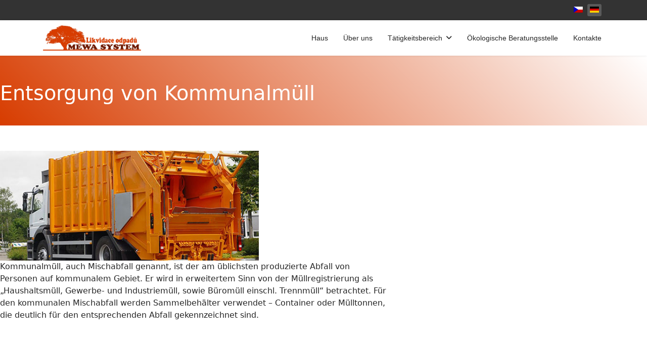

--- FILE ---
content_type: text/html; charset=utf-8
request_url: https://www.mewa-system.cz/de/taetigkeitsbereich/entsorgung-von-kommunalmuell
body_size: 15185
content:

<!doctype html>
<html lang="de-de" dir="ltr">
	<head>
		
		<meta name="viewport" content="width=device-width, initial-scale=1, shrink-to-fit=no">
		<meta charset="utf-8">
	<meta name="generator" content="Helix Ultimate - The Most Popular Joomla! Template Framework.">
	<title>MEWA-SYSTEM, s.r.o. – Entsorgung von Kommunalmüll</title>
	<link href="/templates/shaper_helixultimate/images/favicon.ico" rel="icon" type="image/vnd.microsoft.icon">
<link href="/media/vendor/joomla-custom-elements/css/joomla-alert.min.css?0.2.0" rel="stylesheet" />
	<link href="/components/com_sppagebuilder/assets/css/font-awesome-5.min.css?fe1856783311ac8a9e59ee2b3928a57b" rel="stylesheet" />
	<link href="/components/com_sppagebuilder/assets/css/font-awesome-v4-shims.css?fe1856783311ac8a9e59ee2b3928a57b" rel="stylesheet" />
	<link href="/components/com_sppagebuilder/assets/css/animate.min.css?fe1856783311ac8a9e59ee2b3928a57b" rel="stylesheet" />
	<link href="/components/com_sppagebuilder/assets/css/sppagebuilder.css?fe1856783311ac8a9e59ee2b3928a57b" rel="stylesheet" />
	<link href="/components/com_sppagebuilder/assets/css/magnific-popup.css" rel="stylesheet" />
	<link href="https://fonts.googleapis.com/css?family=Varela Round:100,100italic,200,200italic,300,300italic,400,400italic,500,500italic,600,600italic,700,700italic,800,800italic,900,900italic&amp;display=swap" rel="stylesheet" />
	<link href="/templates/shaper_helixultimate/css/bootstrap.min.css" rel="stylesheet" />
	<link href="/plugins/system/helixultimate/assets/css/system-j4.min.css" rel="stylesheet" />
	<link href="/media/system/css/joomla-fontawesome.min.css?4c8d45" rel="stylesheet" />
	<link href="/templates/shaper_helixultimate/css/template.css" rel="stylesheet" />
	<link href="/templates/shaper_helixultimate/css/presets/default.css" rel="stylesheet" />
	<link href="/media/mod_languages/css/template.min.css?4c8d45" rel="stylesheet" />
	<style>@media(min-width: 1400px) {.sppb-row-container { max-width: 1320px; }}</style>
	<style>.sp-page-builder .page-content #section-id-43220fa1-bdac-45e8-b476-bc3328ea35b6{background-image:linear-gradient(45deg, #d73c00 0%, #ffffff 100%);box-shadow:0px 0px 0px 0px #FFFFFF;}.sp-page-builder .page-content #section-id-43220fa1-bdac-45e8-b476-bc3328ea35b6{padding-top:50px;padding-right:0px;padding-bottom:40px;padding-left:0px;margin-top:0px;margin-right:0px;margin-bottom:0px;margin-left:0px;}#column-id-32a8e4fe-4045-4c05-a0f6-f39b0cd717a4{box-shadow:0 0 0 0 #FFFFFF;}#column-wrap-id-32a8e4fe-4045-4c05-a0f6-f39b0cd717a4{max-width:100%;flex-basis:100%;}@media (max-width:1199.98px) {#column-wrap-id-32a8e4fe-4045-4c05-a0f6-f39b0cd717a4{max-width:100%;flex-basis:100%;}}@media (max-width:991.98px) {#column-wrap-id-32a8e4fe-4045-4c05-a0f6-f39b0cd717a4{max-width:100%;flex-basis:100%;}}@media (max-width:767.98px) {#column-wrap-id-32a8e4fe-4045-4c05-a0f6-f39b0cd717a4{max-width:100%;flex-basis:100%;}}@media (max-width:575.98px) {#column-wrap-id-32a8e4fe-4045-4c05-a0f6-f39b0cd717a4{max-width:100%;flex-basis:100%;}}#sppb-addon-ee4ac839-4cdf-4f2f-a473-bc92bbfe522b{color:#ffffff;}#sppb-addon-ee4ac839-4cdf-4f2f-a473-bc92bbfe522b .sppb-addon.sppb-addon-header{text-align:left;}#sppb-addon-ee4ac839-4cdf-4f2f-a473-bc92bbfe522b .sppb-addon-header .sppb-addon-title{margin-top:0px;margin-right:0px;margin-bottom:0px;margin-left:0px;padding-top:0px;padding-right:0px;padding-bottom:0px;padding-left:0px;}.sp-page-builder .page-content #section-id-4dbee13e-8fa8-4865-8eaa-4add74873380{box-shadow:0 0 0 0 #FFFFFF;}.sp-page-builder .page-content #section-id-4dbee13e-8fa8-4865-8eaa-4add74873380{padding-top:50px;padding-right:0px;padding-bottom:18px;padding-left:0px;margin-top:0px;margin-right:0px;margin-bottom:0px;margin-left:0px;}#column-id-91caec44-1bcc-4b81-907d-b61b53b533fd{box-shadow:0 0 0 0 #FFFFFF;}#column-wrap-id-91caec44-1bcc-4b81-907d-b61b53b533fd{max-width:40%;flex-basis:40%;}@media (max-width:1199.98px) {#column-wrap-id-91caec44-1bcc-4b81-907d-b61b53b533fd{max-width:41.666667%;flex-basis:41.666667%;}}@media (max-width:991.98px) {#column-wrap-id-91caec44-1bcc-4b81-907d-b61b53b533fd{max-width:41.666667%;flex-basis:41.666667%;}}@media (max-width:767.98px) {#column-wrap-id-91caec44-1bcc-4b81-907d-b61b53b533fd{max-width:100%;flex-basis:100%;}}@media (max-width:575.98px) {#column-wrap-id-91caec44-1bcc-4b81-907d-b61b53b533fd{max-width:100%;flex-basis:100%;}}#sppb-addon-a5da14bb-d9f9-4ac3-bc56-c0b486912f5b{box-shadow:0 0 0 0 #FFFFFF;}#sppb-addon-a5da14bb-d9f9-4ac3-bc56-c0b486912f5b img{border-radius:0px;}#sppb-addon-a5da14bb-d9f9-4ac3-bc56-c0b486912f5b{text-align:left;}#column-id-53444173-7fda-4c9d-a125-bdcfe54e3a09{box-shadow:0 0 0 0 #FFFFFF;}#column-wrap-id-53444173-7fda-4c9d-a125-bdcfe54e3a09{max-width:60%;flex-basis:60%;}@media (max-width:1199.98px) {#column-wrap-id-53444173-7fda-4c9d-a125-bdcfe54e3a09{max-width:58.333333%;flex-basis:58.333333%;}}@media (max-width:991.98px) {#column-wrap-id-53444173-7fda-4c9d-a125-bdcfe54e3a09{max-width:58.333333%;flex-basis:58.333333%;}}@media (max-width:767.98px) {#column-wrap-id-53444173-7fda-4c9d-a125-bdcfe54e3a09{max-width:100%;flex-basis:100%;}}@media (max-width:575.98px) {#column-wrap-id-53444173-7fda-4c9d-a125-bdcfe54e3a09{max-width:100%;flex-basis:100%;}}#sppb-addon-9a175d82-4138-4c53-89ed-c51847e003cf{box-shadow:0 0 0 0 #FFFFFF;}.sp-page-builder .page-content #section-id-a26602e7-9376-4422-88d5-44e40f2f7e34{box-shadow:0 0 0 0 #FFFFFF;}.sp-page-builder .page-content #section-id-a26602e7-9376-4422-88d5-44e40f2f7e34{padding-top:0px;padding-right:0px;padding-bottom:40px;padding-left:0px;margin-top:0px;margin-right:0px;margin-bottom:0px;margin-left:0px;}#column-id-474a0196-7734-4ba6-9ab7-b11dcfc35077{box-shadow:0 0 0 0 #FFFFFF;}#column-wrap-id-474a0196-7734-4ba6-9ab7-b11dcfc35077{max-width:100%;flex-basis:100%;}@media (max-width:1199.98px) {#column-wrap-id-474a0196-7734-4ba6-9ab7-b11dcfc35077{max-width:100%;flex-basis:100%;}}@media (max-width:991.98px) {#column-wrap-id-474a0196-7734-4ba6-9ab7-b11dcfc35077{max-width:100%;flex-basis:100%;}}@media (max-width:767.98px) {#column-wrap-id-474a0196-7734-4ba6-9ab7-b11dcfc35077{max-width:100%;flex-basis:100%;}}@media (max-width:575.98px) {#column-wrap-id-474a0196-7734-4ba6-9ab7-b11dcfc35077{max-width:100%;flex-basis:100%;}}#sppb-addon-9c63c26e-d311-48c6-8116-d3ae153eee25{box-shadow:0 0 0 0 #FFFFFF;}#sppb-addon-9c63c26e-d311-48c6-8116-d3ae153eee25 .sppb-addon.sppb-addon-header{text-align:left;}#sppb-addon-9c63c26e-d311-48c6-8116-d3ae153eee25 .sppb-addon-header .sppb-addon-title{margin-top:0px;margin-right:0px;margin-bottom:40px;margin-left:0px;padding-top:0px;padding-right:0px;padding-bottom:0px;padding-left:0px;}#sppb-addon-f9ce8cb2-d1f2-434e-b5f4-33ea1810243f{box-shadow:0 0 0 0 #FFFFFF;}.sp-page-builder .page-content #section-id-ce897484-4518-4c26-a82a-e57616684410{background-color:#f9fafa;}.sp-page-builder .page-content #section-id-ce897484-4518-4c26-a82a-e57616684410{padding-top:35px;padding-right:0px;padding-bottom:35px;padding-left:0px;margin-top:0px;margin-right:0px;margin-bottom:0px;margin-left:0px;}#column-id-80eca970-15ba-432b-9f87-a1afa07a4df6{border-radius:0px;}#column-wrap-id-80eca970-15ba-432b-9f87-a1afa07a4df6{max-width:33.333333333333%;flex-basis:33.333333333333%;}@media (max-width:1199.98px) {#column-wrap-id-80eca970-15ba-432b-9f87-a1afa07a4df6{max-width:33.333333333333%;flex-basis:33.333333333333%;}}@media (max-width:991.98px) {#column-wrap-id-80eca970-15ba-432b-9f87-a1afa07a4df6{max-width:33.333333333333%;flex-basis:33.333333333333%;}}@media (max-width:767.98px) {#column-wrap-id-80eca970-15ba-432b-9f87-a1afa07a4df6{max-width:100%;flex-basis:100%;}}@media (max-width:575.98px) {#column-wrap-id-80eca970-15ba-432b-9f87-a1afa07a4df6{max-width:100%;flex-basis:100%;}}#column-id-80eca970-15ba-432b-9f87-a1afa07a4df6 .sppb-column-overlay{border-radius:0px;}#sppb-addon-cf3da659-6ff9-4f81-abdf-8402f069a844{box-shadow:0 0 0 0 #ffffff;}#sppb-addon-cf3da659-6ff9-4f81-abdf-8402f069a844{border-radius:0px;}#sppb-addon-wrapper-cf3da659-6ff9-4f81-abdf-8402f069a844{margin-top:0px;margin-right:0px;margin-bottom:0px;margin-left:0px;}@media (max-width:767.98px) {#sppb-addon-wrapper-cf3da659-6ff9-4f81-abdf-8402f069a844{margin-top:0px;margin-right:0px;margin-bottom:20px;margin-left:0px;}}@media (max-width:575.98px) {#sppb-addon-wrapper-cf3da659-6ff9-4f81-abdf-8402f069a844{margin-top:0px;margin-right:0px;margin-bottom:20px;margin-left:0px;}}#sppb-addon-cf3da659-6ff9-4f81-abdf-8402f069a844 .sppb-addon-title{margin-bottom:0px;color:#929494;}#sppb-addon-cf3da659-6ff9-4f81-abdf-8402f069a844 .sppb-addon-title{font-family:Varela Round;font-weight:400;font-size:18px;line-height:18px;letter-spacing:0px;}@media (max-width:767.98px) {#sppb-addon-cf3da659-6ff9-4f81-abdf-8402f069a844 .sppb-addon-title{font-size:16px;line-height:26px;}}@media (max-width:575.98px) {#sppb-addon-cf3da659-6ff9-4f81-abdf-8402f069a844 .sppb-addon-title{font-size:16px;line-height:26px;}}#sppb-addon-cf3da659-6ff9-4f81-abdf-8402f069a844 .sppb-feature-box-title{font-family:Varela Round;font-weight:400;font-size:18px;line-height:18px;letter-spacing:0px;}@media (max-width:767.98px) {#sppb-addon-cf3da659-6ff9-4f81-abdf-8402f069a844 .sppb-feature-box-title{font-size:16px;line-height:26px;}}@media (max-width:575.98px) {#sppb-addon-cf3da659-6ff9-4f81-abdf-8402f069a844 .sppb-feature-box-title{font-size:16px;line-height:26px;}}#sppb-addon-cf3da659-6ff9-4f81-abdf-8402f069a844 .sppb-icon .sppb-icon-container{display:inline-block;text-align:center;color:#5e5e5e;}#sppb-addon-cf3da659-6ff9-4f81-abdf-8402f069a844 .sppb-icon .sppb-icon-container > i{font-size:24px;}#sppb-addon-cf3da659-6ff9-4f81-abdf-8402f069a844 .sppb-addon-content{text-align:left;}#sppb-addon-cf3da659-6ff9-4f81-abdf-8402f069a844 .sppb-addon-title.sppb-feature-box-title {display:block;}#sppb-addon-cf3da659-6ff9-4f81-abdf-8402f069a844 .sppb-feature-box-title,#sppb-addon-cf3da659-6ff9-4f81-abdf-8402f069a844 .sppb-feature-box-title a{color:#929494;}#sppb-addon-cf3da659-6ff9-4f81-abdf-8402f069a844{transition:.3s;}#column-id-0d504042-db29-48cd-a9a8-ec9c823ce76a{border-radius:0px;}#column-wrap-id-0d504042-db29-48cd-a9a8-ec9c823ce76a{max-width:33.333333333333%;flex-basis:33.333333333333%;}@media (max-width:1199.98px) {#column-wrap-id-0d504042-db29-48cd-a9a8-ec9c823ce76a{max-width:33.333333333333%;flex-basis:33.333333333333%;}}@media (max-width:991.98px) {#column-wrap-id-0d504042-db29-48cd-a9a8-ec9c823ce76a{max-width:33.333333333333%;flex-basis:33.333333333333%;}}@media (max-width:767.98px) {#column-wrap-id-0d504042-db29-48cd-a9a8-ec9c823ce76a{max-width:100%;flex-basis:100%;}}@media (max-width:575.98px) {#column-wrap-id-0d504042-db29-48cd-a9a8-ec9c823ce76a{max-width:100%;flex-basis:100%;}}#column-id-0d504042-db29-48cd-a9a8-ec9c823ce76a .sppb-column-overlay{border-radius:0px;}#sppb-addon-12bca498-6fdf-40f5-9122-3d1e791ae032{box-shadow:0 0 0 0 #ffffff;}#sppb-addon-12bca498-6fdf-40f5-9122-3d1e791ae032{border-radius:0px;}#sppb-addon-wrapper-12bca498-6fdf-40f5-9122-3d1e791ae032{margin-top:0px;margin-right:0px;margin-bottom:0px;margin-left:0px;}@media (max-width:767.98px) {#sppb-addon-wrapper-12bca498-6fdf-40f5-9122-3d1e791ae032{margin-top:0px;margin-right:0px;margin-bottom:20px;margin-left:0px;}}@media (max-width:575.98px) {#sppb-addon-wrapper-12bca498-6fdf-40f5-9122-3d1e791ae032{margin-top:0px;margin-right:0px;margin-bottom:20px;margin-left:0px;}}#sppb-addon-12bca498-6fdf-40f5-9122-3d1e791ae032 .sppb-addon-title{margin-bottom:0px;color:#929494;}#sppb-addon-12bca498-6fdf-40f5-9122-3d1e791ae032 .sppb-addon-title{font-family:Varela Round;font-weight:400;font-size:18px;line-height:18px;letter-spacing:0px;}@media (max-width:767.98px) {#sppb-addon-12bca498-6fdf-40f5-9122-3d1e791ae032 .sppb-addon-title{font-size:16px;line-height:26px;}}@media (max-width:575.98px) {#sppb-addon-12bca498-6fdf-40f5-9122-3d1e791ae032 .sppb-addon-title{font-size:16px;line-height:26px;}}#sppb-addon-12bca498-6fdf-40f5-9122-3d1e791ae032 .sppb-feature-box-title{font-family:Varela Round;font-weight:400;font-size:18px;line-height:18px;letter-spacing:0px;}@media (max-width:767.98px) {#sppb-addon-12bca498-6fdf-40f5-9122-3d1e791ae032 .sppb-feature-box-title{font-size:16px;line-height:26px;}}@media (max-width:575.98px) {#sppb-addon-12bca498-6fdf-40f5-9122-3d1e791ae032 .sppb-feature-box-title{font-size:16px;line-height:26px;}}#sppb-addon-12bca498-6fdf-40f5-9122-3d1e791ae032 .sppb-icon .sppb-icon-container{display:inline-block;text-align:center;color:#5e5e5e;}#sppb-addon-12bca498-6fdf-40f5-9122-3d1e791ae032 .sppb-icon .sppb-icon-container > i{font-size:24px;}#sppb-addon-12bca498-6fdf-40f5-9122-3d1e791ae032 .sppb-addon-content{text-align:left;}#sppb-addon-12bca498-6fdf-40f5-9122-3d1e791ae032 .sppb-addon-title.sppb-feature-box-title {display:block;}#sppb-addon-12bca498-6fdf-40f5-9122-3d1e791ae032 .sppb-feature-box-title,#sppb-addon-12bca498-6fdf-40f5-9122-3d1e791ae032 .sppb-feature-box-title a{color:#929494;}#sppb-addon-12bca498-6fdf-40f5-9122-3d1e791ae032{transition:.3s;}#column-id-3a7ed16d-8e7a-4ebe-ad1d-6f46ffea3f9d{border-radius:0px;}#column-wrap-id-3a7ed16d-8e7a-4ebe-ad1d-6f46ffea3f9d{max-width:33.333333333333%;flex-basis:33.333333333333%;}@media (max-width:1199.98px) {#column-wrap-id-3a7ed16d-8e7a-4ebe-ad1d-6f46ffea3f9d{max-width:33.333333333333%;flex-basis:33.333333333333%;}}@media (max-width:991.98px) {#column-wrap-id-3a7ed16d-8e7a-4ebe-ad1d-6f46ffea3f9d{max-width:33.333333333333%;flex-basis:33.333333333333%;}}@media (max-width:767.98px) {#column-wrap-id-3a7ed16d-8e7a-4ebe-ad1d-6f46ffea3f9d{max-width:100%;flex-basis:100%;}}@media (max-width:575.98px) {#column-wrap-id-3a7ed16d-8e7a-4ebe-ad1d-6f46ffea3f9d{max-width:100%;flex-basis:100%;}}#column-id-3a7ed16d-8e7a-4ebe-ad1d-6f46ffea3f9d .sppb-column-overlay{border-radius:0px;}#sppb-addon-a18c952a-699f-4ede-ace2-d9f91b19a312{box-shadow:0 0 0 0 #ffffff;}#sppb-addon-a18c952a-699f-4ede-ace2-d9f91b19a312{border-radius:0px;}#sppb-addon-wrapper-a18c952a-699f-4ede-ace2-d9f91b19a312{margin-top:0px;margin-right:0px;margin-bottom:0px;margin-left:0px;}#sppb-addon-a18c952a-699f-4ede-ace2-d9f91b19a312 .sppb-addon-title{margin-bottom:0px;color:#929494;}#sppb-addon-a18c952a-699f-4ede-ace2-d9f91b19a312 .sppb-addon-title{font-family:Varela Round;font-weight:400;font-size:18px;line-height:18px;letter-spacing:0px;}@media (max-width:767.98px) {#sppb-addon-a18c952a-699f-4ede-ace2-d9f91b19a312 .sppb-addon-title{font-size:16px;line-height:26px;}}@media (max-width:575.98px) {#sppb-addon-a18c952a-699f-4ede-ace2-d9f91b19a312 .sppb-addon-title{font-size:16px;line-height:26px;}}#sppb-addon-a18c952a-699f-4ede-ace2-d9f91b19a312 .sppb-feature-box-title{font-family:Varela Round;font-weight:400;font-size:18px;line-height:18px;letter-spacing:0px;}@media (max-width:767.98px) {#sppb-addon-a18c952a-699f-4ede-ace2-d9f91b19a312 .sppb-feature-box-title{font-size:16px;line-height:26px;}}@media (max-width:575.98px) {#sppb-addon-a18c952a-699f-4ede-ace2-d9f91b19a312 .sppb-feature-box-title{font-size:16px;line-height:26px;}}#sppb-addon-a18c952a-699f-4ede-ace2-d9f91b19a312 .sppb-icon .sppb-icon-container{display:inline-block;text-align:center;color:#5e5e5e;}#sppb-addon-a18c952a-699f-4ede-ace2-d9f91b19a312 .sppb-icon .sppb-icon-container > i{font-size:24px;}#sppb-addon-a18c952a-699f-4ede-ace2-d9f91b19a312 .sppb-addon-content{text-align:left;}#sppb-addon-a18c952a-699f-4ede-ace2-d9f91b19a312 .sppb-addon-title.sppb-feature-box-title {display:block;}#sppb-addon-a18c952a-699f-4ede-ace2-d9f91b19a312 .sppb-feature-box-title,#sppb-addon-a18c952a-699f-4ede-ace2-d9f91b19a312 .sppb-feature-box-title a{color:#929494;}#sppb-addon-a18c952a-699f-4ede-ace2-d9f91b19a312{transition:.3s;}</style>
	<style>.sp-megamenu-parent > li > a, .sp-megamenu-parent > li > span, .sp-megamenu-parent .sp-dropdown li.sp-menu-item > a{font-family: 'Arial', sans-serif;text-decoration: none;}
</style>
	<style>.menu.nav-pills > li > a, .menu.nav-pills > li > span, .menu.nav-pills .sp-dropdown li.sp-menu-item > a{font-family: 'Arial', sans-serif;text-decoration: none;}
</style>
	<style>.logo-image {height:50px;}.logo-image-phone {height:50px;}</style>
	<style>@media(max-width: 992px) {.logo-image {height: 36px;}.logo-image-phone {height: 36px;}}</style>
	<style>@media(max-width: 576px) {.logo-image {height: 36px;}.logo-image-phone {height: 36px;}}</style>
<script type="application/json" class="joomla-script-options new">{"joomla.jtext":{"COM_SPPAGEBUILDER_FRONTEND_EDITOR":"COM_SPPAGEBUILDER_FRONTEND_EDITOR","COM_SPPAGEBUILDER_BACKEND_EDITOR":"COM_SPPAGEBUILDER_BACKEND_EDITOR","COM_SPPAGEBUILDER_PREVIEW":"COM_SPPAGEBUILDER_PREVIEW","COM_SPPAGEBUILDER_APPLY":"COM_SPPAGEBUILDER_APPLY","COM_SPPAGEBUILDER_CANCEL":"COM_SPPAGEBUILDER_CANCEL","COM_SPPAGEBUILDER_DELETE_COLUMN_CONFIRMATION":"COM_SPPAGEBUILDER_DELETE_COLUMN_CONFIRMATION","COM_SPPAGEBUILDER_SHOW":"Show","COM_SPPAGEBUILDER_HIDE":"Hide","COM_SPPAGEBUILDER_OPTIONS":"COM_SPPAGEBUILDER_OPTIONS","COM_SPPAGEBUILDER_COPY":"COM_SPPAGEBUILDER_COPY","COM_SPPAGEBUILDER_PASTE":"COM_SPPAGEBUILDER_PASTE","COM_SPPAGEBUILDER_PASE_STYLE":"COM_SPPAGEBUILDER_PASE_STYLE","COM_SPPAGEBUILDER_DUPLICATE":"COM_SPPAGEBUILDER_DUPLICATE","COM_SPPAGEBUILDER_COLUMN":"Column","COM_SPPAGEBUILDER_RENAME":"COM_SPPAGEBUILDER_RENAME","COM_SPPAGEBUILDER_LOADING":"COM_SPPAGEBUILDER_LOADING","COM_SPPAGEBUILDER_SUCCESS_LEVEL":"Success","COM_SPPAGEBUILDER_SUCCESS_FOR_LAYOUT":"Layout page imported successfully!","COM_SPPAGEBUILDER_SUCCESS_MSG_FOR_DELETE":"is deleted successfully","COM_SPPAGEBUILDER_ERROR_LEVEL":"Error","COM_SPPAGEBUILDER_ERROR_MSG_FOR_DELETE":"Failed to delete","COM_SPPAGEBUILDER_GLOBAL_ADD":"COM_SPPAGEBUILDER_GLOBAL_ADD","COM_SPPAGEBUILDER_WARNING_LEVEL":"Warning","COM_SPPAGEBUILDER_WARNING_FOR_URL_REDIRECT":"Invalid redirect URL found! Contact with the pagebuilder team.","COM_SPPAGEBUILDER_CONFIRM_LEVEL":"Confirm","COM_SPPAGEBUILDER_CONFIRM_FOR_ICON_DELETE":"Do you really want to delete the icon pack?","COM_SPPAGEBUILDER_SUCCESS_FOR_ICON_PACK":"Icon pack deleted successfully","COM_SPPAGEBUILDER_ERROR_MSG_FOR_DELETE_ICON":"Something went wrong on deleting icon!","COM_SPPAGEBUILDER_SUCCESS_MSG_FOR_ICON_PACK_ENABLED":"Icon pack enabled ","COM_SPPAGEBUILDER_SUCCESS_MSG_FOR_ICON_PACK_DISABLED":"Icon pack disabled","COM_SPPAGEBUILDER_ERROR_MSG_CHANGING_STATUS":"Something went wrong on changing status!","COM_SPPAGEBUILDER_SUCCESS_MSG_FOR_ICON_PACK_INSERTED":"Icon pack inserted successfully!","COM_SPPAGEBUILDER_SUCCESS_MSG_FOR_ALERT":"it's a pro addon","COM_SPPAGEBUILDER_SUCCESS_MSG_FOR_PAGE_SAVE":"Page Settings saved successfully!","COM_SPPAGEBUILDER_ERROR_MSG_FOR_PRO_VERSION":"Available in pro version","COM_SPPAGEBUILDER_ERROR_MSG_FOR_COPIED_ROW":"Copied row data is not valid","COM_SPPAGEBUILDER_ERROR_MSG_FOR_COPIED_ADDON":"Copied addon data is not valid","COM_SPPAGEBUILDER_ERROR_MSG_NO_RESULT_FOUND":"No results found!","COM_SPPAGEBUILDER_ERROR_MSG_FOR_INVALID_DEPENDS_ARRAY":"Invalid depends array!","COM_SPPAGEBUILDER_ERROR_MSG_FOR_INVALID_DATA_STRUCTURE":"Invalid data structure found in `admin.php` file. placeholder attribute is required if the type is `placeholder`.","COM_SPPAGEBUILDER_ERROR_MSG_FOR_INVALID_MISSING_OPTIONS":"Missing the `options` attribute for the placeholder type `list` at admin.php file.","COM_SPPAGEBUILDER_ERROR_MSG_FOR_INVALID_DATA_STRUCTURE_FOUND":"Invalid data structure found at admin.php file","COM_SPPAGEBUILDER_ERROR_MSG_FOR_INVALID_ADDONS_SETTINGS":"Invalid addons settings! Contact with the Page Builder team.","COM_SPPAGEBUILDER_UPDATE":"Update","COM_SPPAGEBUILDER_GENERATE":"Generate","COM_SPPAGEBUILDER_CATEGORIES":"Categories","COM_SPPAGEBUILDER_SECTIONS":"Sections","COM_SPPAGEBUILDER_SECTION":"Section","COM_SPPAGEBUILDER_ADDON":"Addon","COM_SPPAGEBUILDER_INSERT":"Insert","COM_SPPAGEBUILDER_DONE":"Done","COM_SPPAGEBUILDER_FOLDERS":"Folders","COM_SPPAGEBUILDER_START":"Start","COM_SPPAGEBUILDER_END":"End","COM_SPPAGEBUILDER_COLOR":"Color","COM_SPPAGEBUILDER_HORIZONTAL":"Horizontal","COM_SPPAGEBUILDER_VERTICAL":"Vertical","COM_SPPAGEBUILDER_BLUR":"Blur","COM_SPPAGEBUILDER_SPREAD":"Spread","COM_SPPAGEBUILDER_TYPE":"Type","COM_SPPAGEBUILDER_UPLOAD":"Upload","COM_SPPAGEBUILDER_REPLACE":"Replace","COM_SPPAGEBUILDER_SAVE":"Save","COM_SPPAGEBUILDER_SAVE_CLOSE":"COM_SPPAGEBUILDER_SAVE_CLOSE","COM_SPPAGEBUILDER_SAVE_NEW":"COM_SPPAGEBUILDER_SAVE_NEW","COM_SPPAGEBUILDER_CLOSE":"COM_SPPAGEBUILDER_CLOSE","COM_SPPAGEBUILDER_SAVE_COPY":"COM_SPPAGEBUILDER_SAVE_COPY","COM_SPPAGEBUILDER_DELETE_SAVED_ADDON_DIALOG_MSG":"Do you really want to delete the addon?","COM_SPPAGEBUILDER_DELETE_SAVED_SECTION_DIALOG_MSG":"Do you really want to trash the page?","COM_SPPAGEBUILDER_ERROR_MSG_FOR_UNAUTHORISED_BLOCK_INSERT":"You are not authorised to insert this block!","COM_SPPAGEBUILDER_ERROR_MSG_FOR_BLOCK_INSERT":"Something went wrong inserting block!","COM_SPPAGEBUILDER_ERROR_MSG_FOR_EMPTY_BLOCK":"No Blocks Found","COM_SPPAGEBUILDER_ERROR_MSG_FOR_PAGE_ID_NOT_FOUND":"Page ID not found!","COM_SPPAGEBUILDER_ERROR_MSG_FOR_FETCHING_TEMPLATES":"Failed to fetch template list.","COM_SPPAGEBUILDER_ERROR_MSG_FOR_FETCHING_COLLECTION":"Failed to fetch collection.","COM_SPPAGEBUILDER_ERROR_MSG_FOR_FETCHING_BLOCKS":"Failed to fetch block list.","COM_SPPAGEBUILDER_ERROR_MSG_FOR_FETCHING_SAVED_ITEMS":"Failed to saved item list.","COM_SPPAGEBUILDER_NO_ITEMS_FOUND":"No item found!","COM_SPPAGEBUILDER_LAYERS_PANEL_OPTIONS":"Layers Options","COM_SPPAGEBUILDER_LAYERS_PANEL_EXPAND_ALL":"Expand","COM_SPPAGEBUILDER_LAYERS_PANEL_COLLAPSE_ALL":"Collapse","COM_SPPAGEBUILDER_LAYERS_PANEL_CLEAR_CANVAS":"Clear","COM_SPPAGEBUILDER_LAYERS_PANEL_EXPORT_CANVAS":"Export","COM_SPPAGEBUILDER_NEW_PAGE_ENTER_TITLE":"Enter a title.","COM_SPPAGEBUILDER_CLEAR_PAGE_CONTENT_CONFIRM":"Are you sure to clear page content?","COM_SPPAGEBUILDER_ITEMS_CHECKED_IN":"Item checked in.","COM_SPPAGEBUILDER_PAGE_OPTIONS":"Page Options","COM_SPPAGEBUILDER_POPOVER_TITLE":"Popover Title","COM_SPPAGEBUILDER_LAYOUT_FILTER_PAGE":"Page","COM_SPPAGEBUILDER_LAYOUT_FILTER_SORT_BY":"Sort by","COM_SPPAGEBUILDER_ERROR_MSG":"Something went wrong!","COM_SPPAGEBUILDER_GLOBAL_DIVIDER":"Divider","COM_SPPAGEBUILDER_MEDIA_MANAGER":"COM_SPPAGEBUILDER_MEDIA_MANAGER","COM_SPPAGEBUILDER_MEDIA_MANAGER_UPLOAD_FILES":"COM_SPPAGEBUILDER_MEDIA_MANAGER_UPLOAD_FILES","COM_SPPAGEBUILDER_MEDIA_MANAGER_CLOSE":"COM_SPPAGEBUILDER_MEDIA_MANAGER_CLOSE","COM_SPPAGEBUILDER_MEDIA_MANAGER_INSERT":"COM_SPPAGEBUILDER_MEDIA_MANAGER_INSERT","COM_SPPAGEBUILDER_MEDIA_MANAGER_SEARCH":"COM_SPPAGEBUILDER_MEDIA_MANAGER_SEARCH","COM_SPPAGEBUILDER_MEDIA_MANAGER_CANCEL":"COM_SPPAGEBUILDER_MEDIA_MANAGER_CANCEL","COM_SPPAGEBUILDER_MEDIA_MANAGER_DELETE":"COM_SPPAGEBUILDER_MEDIA_MANAGER_DELETE","COM_SPPAGEBUILDER_MEDIA_MANAGER_CONFIRM_DELETE":"COM_SPPAGEBUILDER_MEDIA_MANAGER_CONFIRM_DELETE","COM_SPPAGEBUILDER_MEDIA_MANAGER_LOAD_MORE":"COM_SPPAGEBUILDER_MEDIA_MANAGER_LOAD_MORE","COM_SPPAGEBUILDER_MEDIA_MANAGER_UNSUPPORTED_FORMAT":"COM_SPPAGEBUILDER_MEDIA_MANAGER_UNSUPPORTED_FORMAT","COM_SPPAGEBUILDER_MEDIA_MANAGER_BROWSE_MEDIA":"COM_SPPAGEBUILDER_MEDIA_MANAGER_BROWSE_MEDIA","COM_SPPAGEBUILDER_MEDIA_MANAGER_BROWSE_FOLDERS":"COM_SPPAGEBUILDER_MEDIA_MANAGER_BROWSE_FOLDERS","COM_SPPAGEBUILDER_MEDIA_MANAGER_CREATE_FOLDER":"COM_SPPAGEBUILDER_MEDIA_MANAGER_CREATE_FOLDER","COM_SPPAGEBUILDER_ADDON_ICON_SELECT":"COM_SPPAGEBUILDER_ADDON_ICON_SELECT","COM_SPPAGEBUILDER_MEDIA_MANAGER_ENTER_DIRECTORY_NAME":"COM_SPPAGEBUILDER_MEDIA_MANAGER_ENTER_DIRECTORY_NAME","COM_SPPAGEBUILDER_MEDIA_MANAGER_MEDIA_UPLOADING":"COM_SPPAGEBUILDER_MEDIA_MANAGER_MEDIA_UPLOADING","COM_SPPAGEBUILDER_MEDIA_MANAGER_UPLOAD_FAILED":"Upload Failed","COM_SPPAGEBUILDER_MEDIA_MANAGER_MEDIA_LARGE":"Large Media","COM_SPPAGEBUILDER_MEDIA_MANAGER_FILE_NOT_SUPPORTED":"File not supported","COM_SPPAGEBUILDER_MEDIA_MANAGER_MEDIA_DROP_FILES":"COM_SPPAGEBUILDER_MEDIA_MANAGER_MEDIA_DROP_FILES","COM_SPPAGEBUILDER_NO_UPLOAD_PERMISSION":"You don't have permission to upload files.","COM_SPPAGEBUILDER_MEDIA_MANAGER_MEDIA_ALL_ITEMS":"COM_SPPAGEBUILDER_MEDIA_MANAGER_MEDIA_ALL_ITEMS","COM_SPPAGEBUILDER_MEDIA_MANAGER_MEDIA_NOTHING_FOUND":"COM_SPPAGEBUILDER_MEDIA_MANAGER_MEDIA_NOTHING_FOUND","COM_SPPAGEBUILDER_MEDIA_MANAGER_MEDIA_NO_ICON_FOUND":"COM_SPPAGEBUILDER_MEDIA_MANAGER_MEDIA_NO_ICON_FOUND","COM_SPPAGEBUILDER_MEDIA_MANAGER_MEDIA_IMAGES":"COM_SPPAGEBUILDER_MEDIA_MANAGER_MEDIA_IMAGES","COM_SPPAGEBUILDER_MEDIA_MANAGER_MEDIA_VIDEOS":"COM_SPPAGEBUILDER_MEDIA_MANAGER_MEDIA_VIDEOS","COM_SPPAGEBUILDER_MEDIA_MANAGER_MEDIA_AUDIOS":"COM_SPPAGEBUILDER_MEDIA_MANAGER_MEDIA_AUDIOS","COM_SPPAGEBUILDER_MEDIA_MANAGER_MEDIA_ATTACHMENTS":"COM_SPPAGEBUILDER_MEDIA_MANAGER_MEDIA_ATTACHMENTS","COM_SPPAGEBUILDER_MEDIA_MANAGER_MEDIA_FOLDERS":"COM_SPPAGEBUILDER_MEDIA_MANAGER_MEDIA_FOLDERS","COM_SPPAGEBUILDER_MEDIA_MANAGER_MEDIA_SEARCH":"COM_SPPAGEBUILDER_MEDIA_MANAGER_MEDIA_SEARCH","COM_SPPAGEBUILDER_MEDIA_MANAGER_MEDIA_ALL":"COM_SPPAGEBUILDER_MEDIA_MANAGER_MEDIA_ALL","COM_SPPAGEBUILDER_MEDIA_MANAGER_MEDIA_TOASTER_SUCCESS":"COM_SPPAGEBUILDER_MEDIA_MANAGER_MEDIA_TOASTER_SUCCESS","COM_SPPAGEBUILDER_MEDIA_MANAGER_MEDIA_FOLDER_NOT_EMPTY":"COM_SPPAGEBUILDER_MEDIA_MANAGER_MEDIA_FOLDER_NOT_EMPTY","COM_SPPAGEBUILDER_MEDIA_MANAGER_MEDIA_RENAME_SUCCESS":"COM_SPPAGEBUILDER_MEDIA_MANAGER_MEDIA_RENAME_SUCCESS","COM_SPPAGEBUILDER_MEDIA_MANAGER_MEDIA_RENAME_ERROR":"COM_SPPAGEBUILDER_MEDIA_MANAGER_MEDIA_RENAME_ERROR","COM_SPPAGEBUILDER_ROW_OPTIONS":"COM_SPPAGEBUILDER_ROW_OPTIONS","COM_SPPAGEBUILDER_ADD_NEW_ROW":"COM_SPPAGEBUILDER_ADD_NEW_ROW","COM_SPPAGEBUILDER_DUPLICATE_ROW":"COM_SPPAGEBUILDER_DUPLICATE_ROW","COM_SPPAGEBUILDER_DISABLE_ROW":"COM_SPPAGEBUILDER_DISABLE_ROW","COM_SPPAGEBUILDER_ENABLE_ROW":"COM_SPPAGEBUILDER_ENABLE_ROW","COM_SPPAGEBUILDER_COPY_ROW":"COM_SPPAGEBUILDER_COPY_ROW","COM_SPPAGEBUILDER_ROW_COPIED":"COM_SPPAGEBUILDER_ROW_COPIED","COM_SPPAGEBUILDER_ADDON_COPIED":"COM_SPPAGEBUILDER_ADDON_COPIED","COM_SPPAGEBUILDER_PASTED":"COM_SPPAGEBUILDER_PASTED","COM_SPPAGEBUILDER_PASTE_ROW":"COM_SPPAGEBUILDER_PASTE_ROW","COM_SPPAGEBUILDER_DELETE_ROW":"COM_SPPAGEBUILDER_DELETE_ROW","COM_SPPAGEBUILDER_ROW_TOGGLE":"COM_SPPAGEBUILDER_ROW_TOGGLE","COM_SPPAGEBUILDER_DELETE_ROW_CONFIRMATION":"COM_SPPAGEBUILDER_DELETE_ROW_CONFIRMATION","COM_SPPAGEBUILDER_ROW_COLUMNS_MANAGEMENT":"COM_SPPAGEBUILDER_ROW_COLUMNS_MANAGEMENT","COM_SPPAGEBUILDER_GLOBAL_CUSTOM":"COM_SPPAGEBUILDER_GLOBAL_CUSTOM","COM_SPPAGEBUILDER_ROW_COLUMNS_GENERATE":"COM_SPPAGEBUILDER_ROW_COLUMNS_GENERATE","COM_SPPAGEBUILDER_IMPORT_PAGE":"COM_SPPAGEBUILDER_IMPORT_PAGE","COM_SPPAGEBUILDER_IMPORT_PAGE_ALT":"COM_SPPAGEBUILDER_IMPORT_PAGE_ALT","COM_SPPAGEBUILDER_EXPORT_PAGE":"COM_SPPAGEBUILDER_EXPORT_PAGE","COM_SPPAGEBUILDER_IMPORT_ROW":"COM_SPPAGEBUILDER_IMPORT_ROW","COM_SPPAGEBUILDER_PAGE_TEMPLATES":"COM_SPPAGEBUILDER_PAGE_TEMPLATES","COM_SPPAGEBUILDER_UNDO":"COM_SPPAGEBUILDER_UNDO","COM_SPPAGEBUILDER_REDO":"COM_SPPAGEBUILDER_REDO","COM_SPPAGEBUILDER_SAVE_ROW":"COM_SPPAGEBUILDER_SAVE_ROW","COM_SPPAGEBUILDER_ROW_START_CREATING_PAGE":"COM_SPPAGEBUILDER_ROW_START_CREATING_PAGE","COM_SPPAGEBUILDER_ROW_LAYOUT_BUNDLES":"COM_SPPAGEBUILDER_ROW_LAYOUT_BUNDLES","COM_SPPAGEBUILDER_ROW_IMPORT_LAYOUT":"COM_SPPAGEBUILDER_ROW_IMPORT_LAYOUT","COM_SPPAGEBUILDER_ROW_OR":"COM_SPPAGEBUILDER_ROW_OR","COM_SPPAGEBUILDER_SECTION_OPTIONS":"COM_SPPAGEBUILDER_SECTION_OPTIONS","COM_SPPAGEBUILDER_SECTION_SETTINGS":"COM_SPPAGEBUILDER_SECTION_SETTINGS","COM_SPPAGEBUILDER_SAVE_SECTION":"COM_SPPAGEBUILDER_SAVE_SECTION","COM_SPPAGEBUILDER_DUPLICATE_SECTION":"COM_SPPAGEBUILDER_DUPLICATE_SECTION","COM_SPPAGEBUILDER_RESET_COLUMNS_WIDTH":"COM_SPPAGEBUILDER_RESET_COLUMNS_WIDTH","COM_SPPAGEBUILDER_EDIT_COLUMN_IN_SECTION":"COM_SPPAGEBUILDER_EDIT_COLUMN_IN_SECTION","COM_SPPAGEBUILDER_DISABLE_SECTION":"COM_SPPAGEBUILDER_DISABLE_SECTION","COM_SPPAGEBUILDER_ENABLE_SECTION":"COM_SPPAGEBUILDER_ENABLE_SECTION","COM_SPPAGEBUILDER_COPY_SECTION":"COM_SPPAGEBUILDER_COPY_SECTION","COM_SPPAGEBUILDER_PASTE_SECTION":"COM_SPPAGEBUILDER_PASTE_SECTION","COM_SPPAGEBUILDER_DELETE_SECTION":"COM_SPPAGEBUILDER_DELETE_SECTION","COM_SPPAGEBUILDER_SECTION_COPIED":"COM_SPPAGEBUILDER_SECTION_COPIED","COM_SPPAGEBUILDER_EDIT_SECTION":"COM_SPPAGEBUILDER_EDIT_SECTION","COM_SPPAGEBUILDER_PASTE_ABOVE":"COM_SPPAGEBUILDER_PASTE_ABOVE","COM_SPPAGEBUILDER_PASTE_BELOW":"COM_SPPAGEBUILDER_PASTE_BELOW","COM_SPPAGEBUILDER_ROW_COLUMNS_OPTIONS":"COM_SPPAGEBUILDER_ROW_COLUMNS_OPTIONS","COM_SPPAGEBUILDER_DELETE_COLUMN":"COM_SPPAGEBUILDER_DELETE_COLUMN","COM_SPPAGEBUILDER_ADD_NEW_ADDON":"COM_SPPAGEBUILDER_ADD_NEW_ADDON","COM_SPPAGEBUILDER_DELETE_ADDON":"COM_SPPAGEBUILDER_DELETE_ADDON","COM_SPPAGEBUILDER_DUPLICATE_ADDON":"COM_SPPAGEBUILDER_DUPLICATE_ADDON","COM_SPPAGEBUILDER_CANVAS":"COM_SPPAGEBUILDER_CANVAS","COM_SPPAGEBUILDER_DELETE_CANVAS":"COM_SPPAGEBUILDER_DELETE_CANVAS","COM_SPPAGEBUILDER_RENAME_CANVAS":"COM_SPPAGEBUILDER_RENAME_CANVAS","COM_SPPAGEBUILDER_SETTINGS_CANVAS":"COM_SPPAGEBUILDER_SETTINGS_CANVAS","COM_SPPAGEBUILDER_DUPLICATE_CANVAS":"COM_SPPAGEBUILDER_DUPLICATE_CANVAS","COM_SPPAGEBUILDER_EDIT_ADDON":"COM_SPPAGEBUILDER_EDIT_ADDON","COM_SPPAGEBUILDER_EDIT_ROW":"COM_SPPAGEBUILDER_EDIT_ROW","COM_SPPAGEBUILDER_EDIT_COLUMN_IN_ROW":"COM_SPPAGEBUILDER_EDIT_COLUMN_IN_ROW","COM_SPPAGEBUILDER_ADDONS_LIST":"COM_SPPAGEBUILDER_ADDONS_LIST","COM_SPPAGEBUILDER_ALL":"COM_SPPAGEBUILDER_ALL","COM_SPPAGEBUILDER_MODAL_CLOSE":"COM_SPPAGEBUILDER_MODAL_CLOSE","COM_SPPAGEBUILDER_DISABLE_COLUMN":"COM_SPPAGEBUILDER_DISABLE_COLUMN","COM_SPPAGEBUILDER_ENABLE_COLUMN":"COM_SPPAGEBUILDER_ENABLE_COLUMN","COM_SPPAGEBUILDER_ADDON_AJAX_CONTACT_COLUMN_OPTION":"COM_SPPAGEBUILDER_ADDON_AJAX_CONTACT_COLUMN_OPTION","COM_SPPAGEBUILDER_ROW":"COM_SPPAGEBUILDER_ROW","COM_SPPAGEBUILDER_ADDON_ITEM_ADD_EDIT":"COM_SPPAGEBUILDER_ADDON_ITEM_ADD_EDIT","COM_SPPAGEBUILDER_ADDON_TABLE_ADVANCED_SEARCH_PLACEHOLDER":"Type Here To Search","COM_SPPAGEBUILDER_YES":"COM_SPPAGEBUILDER_YES","COM_SPPAGEBUILDER_NO":"COM_SPPAGEBUILDER_NO","COM_SPPAGEBUILDER_PAGE_TEMPLATES_LIST":"COM_SPPAGEBUILDER_PAGE_TEMPLATES_LIST","COM_SPPAGEBUILDER_PAGE_TEMPLATE_LOAD":"COM_SPPAGEBUILDER_PAGE_TEMPLATE_LOAD","COM_SPPAGEBUILDER_ENABLE_ADDON":"COM_SPPAGEBUILDER_ENABLE_ADDON","COM_SPPAGEBUILDER_DISABLE_ADDON":"COM_SPPAGEBUILDER_DISABLE_ADDON","COM_SPPAGEBUILDER_SAVE_ADDON":"COM_SPPAGEBUILDER_SAVE_ADDON","COM_SPPAGEBUILDER_ADDON_PARENT_COLUMN":"COM_SPPAGEBUILDER_ADDON_PARENT_COLUMN","COM_SPPAGEBUILDER_ADD_NEW_INNER_ROW":"COM_SPPAGEBUILDER_ADD_NEW_INNER_ROW","COM_SPPAGEBUILDER_MOVE_COLUMN":"COM_SPPAGEBUILDER_MOVE_COLUMN","COM_SPPAGEBUILDER_DAY":"Day","COM_SPPAGEBUILDER_DAYS":"Days","COM_SPPAGEBUILDER_HOUR":"Hour","COM_SPPAGEBUILDER_HOURS":"Hours","COM_SPPAGEBUILDER_MINUTE":"Minute","COM_SPPAGEBUILDER_MINUTES":"Minutes","COM_SPPAGEBUILDER_SECOND":"Second","COM_SPPAGEBUILDER_SECONDS":"Seconds","COM_SPPAGEBUILDER_ADDON_OPTIN_FORM_SUBCSCRIBE":"COM_SPPAGEBUILDER_ADDON_OPTIN_FORM_SUBCSCRIBE","COM_SPPAGEBUILDER_ADDON_AJAX_CONTACT_NAME":"Name","COM_SPPAGEBUILDER_ADDON_AJAX_CONTACT_EMAIL":"Email","COM_SPPAGEBUILDER_SAVED_ITEMS_BUTTON":"Upgrade Today","COM_SPPAGEBUILDER_SIDEBAR_CARD_TITLE":"Give wings to your imagination!","COM_SPPAGEBUILDER_SIDEBAR_CARD_MONEY_BACK":"15 Days Money Back Guarantee!","COM_SPPAGEBUILDER_SAVED_ITEMS_SECTIONS_TITLE":"Custom Section Library","COM_SPPAGEBUILDER_SAVED_ITEMS_SECTIONS_CONTENT":"Reusing your previously designed section never got easier! All you have to do is save your design to the library.","COM_SPPAGEBUILDER_SAVED_ITEMS_ADDONS_TITLE":"Custom Addons Library","COM_SPPAGEBUILDER_SAVED_ITEMS_ADDONS_CONTENT":"Reuse your previously customized addon on any page or section effortlessly. Just save the addons to the library!","COM_SPPAGEBUILDER_MEDIA":"COM_SPPAGEBUILDER_MEDIA","COM_SPPAGEBUILDER_LEARNING":"COM_SPPAGEBUILDER_LEARNING","COM_SPPAGEBUILDER_GLOBAL_LAYOUTS":"COM_SPPAGEBUILDER_GLOBAL_LAYOUTS","COM_SPPAGEBUILDER_GLOBAL_LAYERS":"COM_SPPAGEBUILDER_GLOBAL_LAYERS","COM_SPPAGEBUILDER_GLOBAL_ADDONS":"COM_SPPAGEBUILDER_GLOBAL_ADDONS","COM_SPPAGEBUILDER_LAYOUT_BLOCKS":"COM_SPPAGEBUILDER_LAYOUT_BLOCKS","COM_SPPAGEBUILDER_LAYOUT_SAVED_ITEM":"COM_SPPAGEBUILDER_LAYOUT_SAVED_ITEM","COM_SPPAGEBUILDER_ADDON_ANIMATION_DIRECTION":"COM_SPPAGEBUILDER_ADDON_ANIMATION_DIRECTION","COM_SPPAGEBUILDER_ADDON_CAROUSEL_LAYOUTS":"COM_SPPAGEBUILDER_ADDON_CAROUSEL_LAYOUTS","COM_SPPAGEBUILDER_LAYOUTS":"Layouts","COM_SPPAGEBUILDER_LAYOUTS_LIVE_DEMO":"Live Demo","COM_SPPAGEBUILDER_LAYOUTS_IMPORT":"Import","COM_SPPAGEBUILDER_LAYOUT_POPOVER_TITLE":"Import layout, blocks, Saved items from here. It's just a click away.","COM_SPPAGEBUILDER_LAYOUT_POPOVER_CUSTOM_COLUMNS":"or, Custom Columns","COM_SPPAGEBUILDER_LAYOUT_POPOVER_INVALID_LAYOUT":"Invalid layout format. Please follow this pattern: 4+3+4","COM_SPPAGEBUILDER_LAYOUT_NO_LAYOUT_FOUND":"No Layout Bundles Found","COM_SPPAGEBUILDER_LAYOUT_BACK":"Back to layouts","COM_SPPAGEBUILDER_LAYOUT_FILTER_RESET":"Reset","COM_SPPAGEBUILDER_LAYOUT_FILTER_TITLE_ASC":"Title ASC","COM_SPPAGEBUILDER_LAYOUT_FILTER_TITLE_DESC":"Title DESC","COM_SPPAGEBUILDER_LAYOUT_FILTER_TITLE_POPULAR_FIRST":"Popular First","COM_SPPAGEBUILDER_INVALID_DEEP_ADDON":"Invalid Deep Addon","COM_SPPAGEBUILDER_TOTAL_ENTRIES":"Total Entries","COM_SPPAGEBUILDER_CREATED_DATE":"Created Date","COM_SPPAGEBUILDER_CREATED_BY":"Created By","COM_SPPAGEBUILDER_NO_ADDON_FOUND":"No Addon Found","COM_SPPAGEBUILDER_NO_SECTION_FOUND":"No Section Found","COM_SPPAGEBUILDER_NOTHING_FOUND_FOR_KEYWORD":"Nothing found for the keyword","COM_SPPAGEBUILDER_NOTHING_FOUND":"Nothing found","COM_SPPAGEBUILDER_NO_PAGE_FOUND":"No Page Found","COM_SPPAGEBUILDER_INTERACTION_FIND_OUT":"Find out what more you can do with the Interaction features","COM_SPPAGEBUILDER_INTERACTION_EXPLORE":"Explore Interaction","COM_SPPAGEBUILDER_OPEN_IN_NEW_TAB":"Open in new tab","COM_SPPAGEBUILDER_NO_FOLLOW":"Add nofollow","COM_SPPAGEBUILDER_NO_REFERRER":"Add noreferrer","COM_SPPAGEBUILDER_NO_OPENER":"Add noopener","COM_SPPAGEBUILDER_REPLACE_ICON":"Replace Icon","COM_SPPAGEBUILDER_CHOOSE_ICON":"Choose Icon","COM_SPPAGEBUILDER_ICON_LIBRARY":"Icon Library","COM_SPPAGEBUILDER_UPLOAD_ICON":"Upload Custom Icon Font","COM_SPPAGEBUILDER_SUPPORTED_ICON":"Supported icon fonts are IcoFont, IcoMoon &amp; Fontello. You can build &amp; use your custom icon fonts using IcoMoon or Fontello App.","COM_SPPAGEBUILDER_NO_ICON_FOUND":"No Icons Found","COM_SPPAGEBUILDER_ANIMATION":"Animation","COM_SPPAGEBUILDER_ANIMATION_DESC":"Apply various actions on one or multiple elements to create a sequenced animation.","COM_SPPAGEBUILDER_INTERACTION_SETTINGS":"Interaction Settings","COM_SPPAGEBUILDER_NO_ACTION_SELECTED":"No Action Selected","COM_SPPAGEBUILDER_SELECT_AN_ACTION":"Select an action in the list to adjust the settings.","COM_SPPAGEBUILDER_TIMELINE":"Timeline","COM_SPPAGEBUILDER_BLANK_SPACE":"Blank Space","COM_SPPAGEBUILDER_TOASTER_SUCCESS":"Success","COM_SPPAGEBUILDER_TOASTER_ERROR":"Error","COM_SPPAGEBUILDER_GLOBAL_FONT":"COM_SPPAGEBUILDER_GLOBAL_FONT","COM_SPPAGEBUILDER_GLOBAL_SIZE":"COM_SPPAGEBUILDER_GLOBAL_SIZE","COM_SPPAGEBUILDER_GLOBAL_LINE_HEIGHT":"COM_SPPAGEBUILDER_GLOBAL_LINE_HEIGHT","COM_SPPAGEBUILDER_GLOBAL_LETTER_SPACE":"COM_SPPAGEBUILDER_GLOBAL_LETTER_SPACE","COM_SPPAGEBUILDER_ADDON_TAB_STYLE":"COM_SPPAGEBUILDER_ADDON_TAB_STYLE","COM_SPPAGEBUILDER_GLOBAL_WEIGHT":"COM_SPPAGEBUILDER_GLOBAL_WEIGHT","COM_SPPAGEBUILDER_GLOBAL_FONT_WEIGHT":"COM_SPPAGEBUILDER_GLOBAL_FONT_WEIGHT","COM_SPPAGEBUILDER_TYPOGRAPHY_FONT_THIN":"Thin","COM_SPPAGEBUILDER_TYPOGRAPHY_FONT_EXTRA_LIGHT":"Extra Light","COM_SPPAGEBUILDER_TYPOGRAPHY_FONT_LIGHT":"Light","COM_SPPAGEBUILDER_TYPOGRAPHY_FONT_NORMAL":"Normal","COM_SPPAGEBUILDER_TYPOGRAPHY_FONT_MEDIUM":"Medium","COM_SPPAGEBUILDER_TYPOGRAPHY_FONT_SEMI_BOLD":"Semi Bold","COM_SPPAGEBUILDER_TYPOGRAPHY_FONT_BOLD":"Bold","COM_SPPAGEBUILDER_TYPOGRAPHY_FONT_EXTRA_BOLD":"Extra Bold","COM_SPPAGEBUILDER_TYPOGRAPHY_FONT_BLACK":"Black","COM_SPPAGEBUILDER_TYPOGRAPHY_SELECT_FONT_PLACEHOLDER":"COM_SPPAGEBUILDER_TYPOGRAPHY_SELECT_FONT_PLACEHOLDER","COM_SPPAGEBUILDER_DASHBOARD_PAGES_TITLE":"Pages","COM_SPPAGEBUILDER_DASHBOARD_PAGES_SUBTITLE":"Create, edit, and manage all your pages","COM_SPPAGEBUILDER_DASHBOARD_ADD_NEW_PAGE":"Add New Page","COM_SPPAGEBUILDER_DASHBOARD_PAGES_DELETE_DIALOG_MSG":"Do you really want to delete the page?","COM_SPPAGEBUILDER_DASHBOARD_PAGES_TRASH_DIALOG_MSG":"Do you really want to trash the page?","COM_SPPAGEBUILDER_DASHBOARD_SEARCH_PAGES":"Search for pages","COM_SPPAGEBUILDER_DASHBOARD_PAGES_COLUMN_HITS":"Hits","COM_SPPAGEBUILDER_DASHBOARD_PAGES_COLUMN_ACCESS":"Access","COM_SPPAGEBUILDER_DASHBOARD_PAGES_COLUMN_AUTHOR":"Author","COM_SPPAGEBUILDER_DASHBOARD_PAGES_COLUMN_LANGUAGE":"Language","COM_SPPAGEBUILDER_DASHBOARD_PAGES_FILTER_BULK_ACTION":"Bulk Action","COM_SPPAGEBUILDER_DASHBOARD_PAGES_FILTER_PUBLISHED":"Published","COM_SPPAGEBUILDER_DASHBOARD_PAGES_FILTER_PUBLISH":"Publish","COM_SPPAGEBUILDER_DASHBOARD_PAGES_FILTER_UNPUBLISHED":"Unpublished","COM_SPPAGEBUILDER_DASHBOARD_PAGES_FILTER_UNPUBLISH":"Unpublish","COM_SPPAGEBUILDER_DASHBOARD_PAGES_FILTER_TRASHED":"Trashed","COM_SPPAGEBUILDER_DASHBOARD_PAGES_FILTER_TRASH":"Trash","COM_SPPAGEBUILDER_DASHBOARD_PAGES_CHECK_OUT":"Check-out","COM_SPPAGEBUILDER_DASHBOARD_PAGES_APPLY":"Apply","COM_SPPAGEBUILDER_DASHBOARD_PAGES_CLEAR":"Clear","COM_SPPAGEBUILDER_DASHBOARD_PAGES_ALL":"All","COM_SPPAGEBUILDER_PERMISSION_MODAL_TITLE":"Manage Permissions","COM_SPPAGEBUILDER_MANAGE_PERMISSION_BUTTON_LABEL":"Manage Permissions","COM_SPPAGEBUILDER_MANAGE_PERMISSION_HELP_MESSAGE":"Please save the page first before managing the permissions, and reload the page.","COM_SPPAGEBUILDER_PERMISSION_FIELD_LABEL":"Permissions","JGLOBAL_SORT_BY":"Tabelle sortieren nach:","JGRID_HEADING_ORDERING_ASC":"Reihenfolge aufsteigend","JGRID_HEADING_ORDERING_DESC":"Reihenfolge absteigend","JSTATUS_ASC":"Status aufsteigend","JSTATUS_DESC":"Status absteigend","JGLOBAL_TITLE_ASC":"Titel aufsteigend","JGLOBAL_TITLE_DESC":"Titel absteigend","JGRID_HEADING_ACCESS_ASC":"Zugriffsebene aufsteigend","JGRID_HEADING_ACCESS_DESC":"Zugriffsebene absteigend","JAUTHOR_ASC":"Autor aufsteigend","JAUTHOR_DESC":"Autor absteigend","JDATE_ASC":"Datum aufsteigend","JDATE_DESC":"Datum absteigend","JGLOBAL_HITS_ASC":"Zugriffe aufsteigend","JGLOBAL_HITS_DESC":"Zugriffe absteigend","JGRID_HEADING_ID_ASC":"ID aufsteigend","JGRID_HEADING_ID_DESC":"ID absteigend","JGRID_HEADING_LANGUAGE_ASC":"Sprache aufsteigend","JGRID_HEADING_LANGUAGE_DESC":"Sprache absteigend","JCATEGORY":"Kategorie","COM_SPPAGEBUILDER_DASHBOARD_PAGES_ADDONS_TITLE":"Addons","COM_SPPAGEBUILDER_DASHBOARD_PAGES_ADDONS_SUBTITLE":"Enable your preferred addons to build pages","COM_SPPAGEBUILDER_DASHBOARD_PAGES_ADDONS_SEARCH_PLACEHOLDER":"Search for addons","COM_SPPAGEBUILDER_LAYOUT_SEARCH_PLACEHOLDER":"Type to search","COM_SPPAGEBUILDER_DASHBOARD_PAGES_ICON_TITLE":"Custom Icons","COM_SPPAGEBUILDER_DASHBOARD_PAGES_ICON_SUBTITLE":"Upload, use, and manage your own custom icon pack","COM_SPPAGEBUILDER_DASHBOARD_PAGES_ICON_UPLOAD_BUTTON":"Upload Your Icon","COM_SPPAGEBUILDER_DASHBOARD_PAGES_ICON_CONTENT":"Use your custom icons built using IcoFont, IcoMoon & Fontello","COM_SPPAGEBUILDER_DASHBOARD_PAGES_ICON_DELETE_BUTTON":"Delete","COM_SPPAGEBUILDER_DASHBOARD_PAGES_ICON_DUPLICATE_BUTTON":"Duplicate","COM_SPPAGEBUILDER_DASHBOARD_PAGES_ICON_NOT_FOUND":"No custom icon pack found!","COM_SPPAGEBUILDER_DASHBOARD_PAGES_INTEGRATIONS_TITLE":"Integrations","COM_SPPAGEBUILDER_DASHBOARD_PAGES_INTEGRATIONS_SUBTITLE":"Integrations","COM_SPPAGEBUILDER_DASHBOARD_PAGES_INTEGRATIONS_PRO_BUTTON":"Buy Pro","COM_SPPAGEBUILDER_DASHBOARD_PAGES_LANGUAGE_TITLE":"Languages","COM_SPPAGEBUILDER_DASHBOARD_PAGES_LANGUAGE_SUBTITLE":"Install to use your preferred language","COM_SPPAGEBUILDER_DASHBOARD_PAGES_LANGUAGE_COLUMN_TITLE":"Title","COM_SPPAGEBUILDER_DASHBOARD_PAGES_LANGUAGE_COLUMN_STATUS":"Status","COM_SPPAGEBUILDER_DASHBOARD_PAGES_LANGUAGE_COLUMN_VERSION":"Version","COM_SPPAGEBUILDER_DASHBOARD_PAGES_SETTINGS_TITLE":"Settings","COM_SPPAGEBUILDER_DASHBOARD_PAGES_SETTINGS_SUBTITLE":"Manage your settings, license & update","COM_SPPAGEBUILDER_DASHBOARD_PAGES_SETTINGS_LOADING":"Saving...","COM_SPPAGEBUILDER_DASHBOARD_PAGES_SETTINGS_SAVE_BUTTON":"Save Changes","COM_SPPAGEBUILDER_DASHBOARD_PAGES_SETTINGS_SIDEBAR_OPTION":"Options","COM_SPPAGEBUILDER_DASHBOARD_PAGES_SETTINGS_SIDEBAR_LICENSE":"License & Update","COM_SPPAGEBUILDER_DASHBOARD_PAGES_SETTINGS_OPTION":"Options","COM_SPPAGEBUILDER_DASHBOARD_PAGES_SETTINGS_PRODUCTION_MODE":"Production Mode","COM_SPPAGEBUILDER_DASHBOARD_PAGES_SETTINGS_PRODUCTION_MODE_DESC":"The Production mode will compile and put all CSS code to a single file, while the development mode will render CSS code in the head tag.","COM_SPPAGEBUILDER_DASHBOARD_PAGES_SETTINGS_PRODUCTION_MODE_LOADING":"Purging...","COM_SPPAGEBUILDER_DASHBOARD_PAGES_SETTINGS_PURGER_CSS":"Purge Cached CSS","COM_SPPAGEBUILDER_DASHBOARD_PAGES_SETTINGS_INSTAGRAM_TOKEN":"Instagram Access Token","COM_SPPAGEBUILDER_DASHBOARD_PAGES_SETTINGS_FACEBOOK_ID":"Facebook App ID","COM_SPPAGEBUILDER_DASHBOARD_PAGES_SETTINGS_FACEBOOK_ID_DESC":"Enter the Facebook App ID for opengraph purpose.","COM_SPPAGEBUILDER_DASHBOARD_PAGES_SETTINGS_FACEBOOK_SECRET":"Facebook App Secret","COM_SPPAGEBUILDER_DASHBOARD_PAGES_SETTINGS_GENERAL_TOKEN":"Generate Token","COM_SPPAGEBUILDER_DASHBOARD_PAGES_SETTINGS_DISABLED_GOOGLE_FONT":"Disable Google Fonts","COM_SPPAGEBUILDER_DASHBOARD_PAGES_SETTINGS_DISABLED_GOOGLE_FONT_DESC":"Select yes to disable Google fonts in the frontend edit view and backend edit view. Select no if you use Google Fonts.","COM_SPPAGEBUILDER_DASHBOARD_PAGES_SETTINGS_LOAD_FONT_AWESOME":"Load Font Awesome","COM_SPPAGEBUILDER_DASHBOARD_PAGES_SETTINGS_LOAD_FONT_AWESOME_DESC":"Select yes to load FontAwesome in the frontend view. Select no if the FontAwesome already loaded.","COM_SPPAGEBUILDER_DASHBOARD_PAGES_SETTINGS_LAZY_LOAD":"Lazy Load","COM_SPPAGEBUILDER_DASHBOARD_PAGES_SETTINGS_LAZY_LOAD_DESC":"Select 'Yes' if you want to lazy load page builder addon images, videos, background images, background videos, and iframes.","COM_SPPAGEBUILDER_DASHBOARD_PAGES_SETTINGS_PLACEHOLDER_IMAGE":"Placeholder Image","COM_SPPAGEBUILDER_DASHBOARD_PAGES_SETTINGS_PLACEHOLDER_IMAGE_DESC":"This is a fallback placeholder image for all images, videos, and bakgrounds. You must set this image, otherwise our default image will be displayed. You can add a .svg or base64 image for smaller size.","COM_SPPAGEBUILDER_DASHBOARD_PAGES_SETTINGS_DISABLED_CSS_ANIMATION":"Disable Animate CSS","COM_SPPAGEBUILDER_DASHBOARD_PAGES_SETTINGS_DISABLED_CSS_ANIMATION_DESC":"Select no if you don't want to load animate CSS.","COM_SPPAGEBUILDER_DASHBOARD_PAGES_SETTINGS_DISABLED_DEFAULT_CSS":"Disable Default CSS","COM_SPPAGEBUILDER_DASHBOARD_PAGES_SETTINGS_DISABLED_DEFAULT_CSS_DESC":"Select yes if you don't want to load default CSS.","COM_SPPAGEBUILDER_DASHBOARD_PAGES_SETTINGS_OPEN_GRAPH":"Open Graph","COM_SPPAGEBUILDER_DASHBOARD_PAGES_SETTINGS_DISABLED_BUTTON":"Disable","COM_SPPAGEBUILDER_DASHBOARD_PAGES_SETTINGS_DISABLED_BUTTON_DESC":"Select yes, if you don't want to load default Open Graph Settings.","COM_SPPAGEBUILDER_DASHBOARD_PAGES_SETTINGS_DISABLED_TWITTER_CARD":"Disable Twitter Card","COM_SPPAGEBUILDER_DASHBOARD_PAGES_SETTINGS_GOOGLE_MAP_API":"Google Map API Key","COM_SPPAGEBUILDER_DASHBOARD_PAGES_SETTINGS_GOOGLE_MAP_API_DESC":"Enter Your Google Map API Key.","COM_SPPAGEBUILDER_DASHBOARD_PAGES_LICENSE_UPDATE":"License & Update","COM_SPPAGEBUILDER_DASHBOARD_PAGES_MAIL_ADDRESS":"Email Address","COM_SPPAGEBUILDER_DASHBOARD_PAGES_LICENSE_KEY":"License Key","COM_SPPAGEBUILDER_DASHBOARD_PAGES_FIND_LICENSE_KEY":"Find My License Key.","COM_SPPAGEBUILDER_DASHBOARD_SIDEBAR_PAGES":"Pages","COM_SPPAGEBUILDER_DASHBOARD_SIDEBAR_ADDONS":"Addons","COM_SPPAGEBUILDER_DASHBOARD_SIDEBAR_CUSTOM_ICONS":"Custom Icons","COM_SPPAGEBUILDER_DASHBOARD_SIDEBAR_INTEGRATIONS":"Integrations","COM_SPPAGEBUILDER_DASHBOARD_SIDEBAR_LANGUAGES":"Languages","COM_SPPAGEBUILDER_DASHBOARD_SIDEBAR_SETTINGS":"Settings","COM_SPPAGEBUILDER_DASHBOARD_SIDEBAR_CATEGORIES":"Categories","COM_SPPAGEBUILDER_DASHBOARD_PAGES_MENU_COPY_LINK":"Copy Link","COM_SPPAGEBUILDER_DASHBOARD_PAGES_MENU_COPY_LINK_SUCCESS_MSG":"Link copied successfully!","COM_SPPAGEBUILDER_DASHBOARD_PAGES_MENU_COPY_LINK_ERROR_MSG":"Link copy failed!","COM_SPPAGEBUILDER_DASHBOARD_PAGES_MENU_ADD_TO_MENU":"Add to Menu","COM_SPPAGEBUILDER_DASHBOARD_PAGES_MENU_VIEW":"View","COM_SPPAGEBUILDER_DASHBOARD_PAGES_MENU_DELETE":"Delete","COM_SPPAGEBUILDER_DASHBOARD_PAGES_MENU_EXPORT":"Export","COM_SPPAGEBUILDER_DASHBOARD_PAGES_RENAME":"Rename","COM_SPPAGEBUILDER_DASHBOARD_PAGES_MENU_ITEM":"Add To Menu Item","COM_SPPAGEBUILDER_DASHBOARD_PAGES_MENU_ITEM_ALIAS":"Menu Alias","COM_SPPAGEBUILDER_DASHBOARD_PAGES_MENU_ITEM_TITLE":"Menu Title","COM_SPPAGEBUILDER_DASHBOARD_PAGES_MENU":"Menu","COM_SPPAGEBUILDER_DASHBOARD_PAGES_MENU_PARENT_ITEMS":"Parent Items","COM_SPPAGEBUILDER_DASHBOARD_PAGES_MENU_ASSIGNED_ERROR_MSG":"Error fetching assigned menu!","COM_SPPAGEBUILDER_DASHBOARD_PAGES_COLUMN_TITLE":"Title","COM_SPPAGEBUILDER_DASHBOARD_PAGES_COLUMN_DATE":"Create Date","COM_SPPAGEBUILDER_DASHBOARD_PAGES_COLUMN_STATUS":"Status","COM_SPPAGEBUILDER_DASHBOARD_PAGES_COLUMN_STATUS_ENABLED":"Enabled","COM_SPPAGEBUILDER_DASHBOARD_PAGES_COLUMN_STATUS_DISABLE":"Disable","COM_SPPAGEBUILDER_DASHBOARD_PAGES_COLUMN_ID":"ID","COM_SPPAGEBUILDER_DASHBOARD_PAGES_DIALOG_TITLE":"Create Page","COM_SPPAGEBUILDER_DASHBOARD_PAGES_DIALOG_CONTENT":"Enter the page title","COM_SPPAGEBUILDER_DASHBOARD_PAGES_DIALOG_SAVE_BUTTON":"Save & Go","COM_SPPAGEBUILDER_DASHBOARD_PAGES_DIALOG_CANCEL_BUTTON":"Cancel","COM_SPPAGEBUILDER_DASHBOARD_NEW_PAGES_DIALOG_TITLE":"Create Page","COM_SPPAGEBUILDER_DASHBOARD_NEW_PAGES_DIALOG_PLACEHOLDER":"Enter Page Title","COM_SPPAGEBUILDER_DASHBOARD_NEW_PAGES_DIALOG_ERROR":"Please enter a valid page title.","COM_SPPAGEBUILDER_DASHBOARD_PAGES_LOAD_MORE_BUTTON":"Load More","COM_SPPAGEBUILDER_DASHBOARD_BACK_TO_ADMIN":"Back to Admin","COM_SPPAGEBUILDER_ADDON_VIDEO_TITLE_DEFAULT_TEXT":"YouTube video player","COM_SPPAGEBUILDER_EXIT_EDITOR":"COM_SPPAGEBUILDER_EXIT_EDITOR","COM_SPPAGEBUILDER_TOP_PANEL_CLOSE":"Close","COM_SPPAGEBUILDER_TOP_PANEL_EXPORT":"Export","COM_SPPAGEBUILDER_TOP_PANEL_IMPORT":"Import","COM_SPPAGEBUILDER_TOP_PANEL_CLEAR_CONTENT":"Clear Content","COM_SPPAGEBUILDER_EDITOR_AI_GENERATE_WITH_AI":"COM_SPPAGEBUILDER_EDITOR_AI_GENERATE_WITH_AI","COM_SPPAGEBUILDER_EDITOR_AI_TEXT_GENERATOR":"COM_SPPAGEBUILDER_EDITOR_AI_TEXT_GENERATOR","COM_SPPAGEBUILDER_EDITOR_AI_PROMPT":"COM_SPPAGEBUILDER_EDITOR_AI_PROMPT","COM_SPPAGEBUILDER_EDITOR_AI_KEYWORDS":"COM_SPPAGEBUILDER_EDITOR_AI_KEYWORDS","COM_SPPAGEBUILDER_EDITOR_AI_COMPLEXITY_LEVEL":"COM_SPPAGEBUILDER_EDITOR_AI_COMPLEXITY_LEVEL","COM_SPPAGEBUILDER_EDITOR_AI_SELECT_LANGUAGE":"COM_SPPAGEBUILDER_EDITOR_AI_SELECT_LANGUAGE","COM_SPPAGEBUILDER_EDITOR_AI_SELECT_TONE":"COM_SPPAGEBUILDER_EDITOR_AI_SELECT_TONE","COM_SPPAGEBUILDER_EDITOR_AI_SELECT_USE_CASE":"COM_SPPAGEBUILDER_EDITOR_AI_SELECT_USE_CASE","COM_SPPAGEBUILDER_EDITOR_AI_CHARACTER_LIMIT":"COM_SPPAGEBUILDER_EDITOR_AI_CHARACTER_LIMIT","COM_SPPAGEBUILDER_EDITOR_AI_CHARACTER_LIMIT_HELP_TEXT":"The maximum number of characters allowed is 16000, summing input and output characters.","COM_SPPAGEBUILDER_EDITOR_AI_LANGUAGE":"COM_SPPAGEBUILDER_EDITOR_AI_LANGUAGE","COM_SPPAGEBUILDER_EDITOR_AI_LANGUAGE_PLACEHOLDER":"COM_SPPAGEBUILDER_EDITOR_AI_LANGUAGE_PLACEHOLDER","COM_SPPAGEBUILDER_EDITOR_AI_GENERATE":"COM_SPPAGEBUILDER_EDITOR_AI_GENERATE","COM_SPPAGEBUILDER_EDITOR_AI_GENERATE_VARIATIONS":"COM_SPPAGEBUILDER_EDITOR_AI_GENERATE_VARIATIONS","COM_SPPAGEBUILDER_EDITOR_AI_REGENERATE":"COM_SPPAGEBUILDER_EDITOR_AI_REGENERATE","COM_SPPAGEBUILDER_EDITOR_AI_GENERATE_TEXT":"COM_SPPAGEBUILDER_EDITOR_AI_GENERATE_TEXT","COM_SPPAGEBUILDER_EDITOR_AI_WRITE_NEW_PROMPT":"COM_SPPAGEBUILDER_EDITOR_AI_WRITE_NEW_PROMPT","COM_SPPAGEBUILDER_EDITOR_AI_PLACE_TEXT":"COM_SPPAGEBUILDER_EDITOR_AI_PLACE_TEXT","COM_SPPAGEBUILDER_EDITOR_AI_NEW_PROMPT":"COM_SPPAGEBUILDER_EDITOR_AI_NEW_PROMPT","COM_SPPAGEBUILDER_EDITOR_AI_EDITOR_SCALE_SIZE":"COM_SPPAGEBUILDER_EDITOR_AI_EDITOR_SCALE_SIZE","COM_SPPAGEBUILDER_EDITOR_AI_WHAT_TO_GENERATE":"COM_SPPAGEBUILDER_EDITOR_AI_WHAT_TO_GENERATE","COM_SPPAGEBUILDER_EDITOR_AI_IMAGE_WIDTH":"COM_SPPAGEBUILDER_EDITOR_AI_IMAGE_WIDTH","COM_SPPAGEBUILDER_EDITOR_AI_IMAGE_HEIGHT":"COM_SPPAGEBUILDER_EDITOR_AI_IMAGE_HEIGHT","COM_SPPAGEBUILDER_EDITOR_AI_IMAGE_STYLE":"COM_SPPAGEBUILDER_EDITOR_AI_IMAGE_STYLE","COM_SPPAGEBUILDER_EDITOR_AI_ASPECT_RATIO":"COM_SPPAGEBUILDER_EDITOR_AI_ASPECT_RATIO","COM_SPPAGEBUILDER_EDITOR_AI_EDITOR_BRUSH_SIZE":"COM_SPPAGEBUILDER_EDITOR_AI_EDITOR_BRUSH_SIZE","COM_SPPAGEBUILDER_EDITOR_AI_NUMBER_OF_IMAGES_TO_GENERATE":"COM_SPPAGEBUILDER_EDITOR_AI_NUMBER_OF_IMAGES_TO_GENERATE","COM_SPPAGEBUILDER_EDITOR_AI_INSERT_IMAGE":"COM_SPPAGEBUILDER_EDITOR_AI_INSERT_IMAGE","COM_SPPAGEBUILDER_EDITOR_AI_EDIT":"COM_SPPAGEBUILDER_EDITOR_AI_EDIT","COM_SPPAGEBUILDER_EDITOR_AI_IMAGE_VARIATIONS":"COM_SPPAGEBUILDER_EDITOR_AI_IMAGE_VARIATIONS","COM_SPPAGEBUILDER_EDITOR_AI_IMAGE_MAGIC_FILL":"COM_SPPAGEBUILDER_EDITOR_AI_IMAGE_MAGIC_FILL","COM_SPPAGEBUILDER_EDITOR_AI_IMAGE_EXPAND_IMAGE":"COM_SPPAGEBUILDER_EDITOR_AI_IMAGE_EXPAND_IMAGE","COM_SPPAGEBUILDER_EDITOR_AI_IMAGE_BACK_TO_EDITOR":"COM_SPPAGEBUILDER_EDITOR_AI_IMAGE_BACK_TO_EDITOR","COM_SPPAGEBUILDER_EDITOR_AI_IMAGE_GENERATOR":"COM_SPPAGEBUILDER_EDITOR_AI_IMAGE_GENERATOR","COM_SPPAGEBUILDER_EDITOR_AI_IMAGE_MARK_AREA":"COM_SPPAGEBUILDER_EDITOR_AI_IMAGE_MARK_AREA","COM_SPPAGEBUILDER_EDITOR_AI_IMAGE_SIZE":"COM_SPPAGEBUILDER_EDITOR_AI_IMAGE_SIZE","COM_SPPAGEBUILDER_EDITOR_AI_IMAGE_INPUT_PLACEHOLDER":"A cute mini robot enjoying rain spreading hands","COM_SPPAGEBUILDER_TOP_PANEL_VALIDATE_CONTENT":"Check Content","COM_SPPAGEBUILDER_VALIDATE_JSON_MODAL_TITLE_1":"Fix Content","COM_SPPAGEBUILDER_VALIDATE_JSON_MODAL_TITLE_2":"Review & Confirm Content Changes","COM_SPPAGEBUILDER_VALIDATE_JSON_MODAL_HEADING_1":"Do you want to fix your page content?","COM_SPPAGEBUILDER_VALIDATE_JSON_MODAL_HEADING_2":"Please wait a moment, we’re fixing your file!","COM_SPPAGEBUILDER_VALIDATE_JSON_MODAL_HEADING_3":"Fixing is done!","COM_SPPAGEBUILDER_VALIDATE_JSON_NOW_FIXING":"Now fixing","COM_SPPAGEBUILDER_VALIDATE_JSON_MODAL_WHAT_HAPPENED":"Fixing your page content may modify its structure to align with SP Page Builder 5.","COM_SPPAGEBUILDER_VALIDATE_JSON_MODAL_RECOMMEND":"Hence, we recommend creating a backup of your JSON before proceeding.","COM_SPPAGEBUILDER_VALIDATE_JSON_MODAL_CANCEL":"Cancel","COM_SPPAGEBUILDER_VALIDATE_JSON_FIX_JSON":"Fix Content","COM_SPPAGEBUILDER_VALIDATE_JSON_MODAL_SAVING_INSTRUCTION":"Please review the webpage. If everything functions as expected, save your changes.","COM_SPPAGEBUILDER_VALIDATE_JSON_MODAL_BUTTON_UNDERSTAND":"I Understand","COM_SPPAGEBUILDER_GLOBAL_BORDER":"Border","COM_SPPAGEBUILDER_GLOBAL_BORDER_STYLE_NONE":"None","COM_SPPAGEBUILDER_GLOBAL_BORDER_STYLE_SOLID":"Solid","COM_SPPAGEBUILDER_GLOBAL_BORDER_STYLE_DOUBLE":"Double","COM_SPPAGEBUILDER_GLOBAL_BORDER_STYLE_DOTTED":"Dotted","COM_SPPAGEBUILDER_GLOBAL_BORDER_STYLE_DASHED":"Dashed","COM_SPPAGEBUILDER_GLOBAL_BORDER_STYLE_GROOVE":"Groove","COM_SPPAGEBUILDER_GLOBAL_BORDER_STYLE_RIDGE":"Ridge","COM_SPPAGEBUILDER_GLOBAL_BORDER_STYLE_INSET":"Inset","COM_SPPAGEBUILDER_GLOBAL_BORDER_STYLE_OUTSET":"Outset","COM_SPPAGEBUILDER_EDITOR_ACTION_PANEL_CLEAR_CLIPBOARD_TOOLTIP":"COM_SPPAGEBUILDER_EDITOR_ACTION_PANEL_CLEAR_CLIPBOARD_TOOLTIP","COM_SPPAGEBUILDER_ACTION_CLEARED_CLIPBOARD_MESSAGE":"Clipboard cleared.","COM_SPPAGEBUILDER_RICHTEXT_H1":"Heading 1","COM_SPPAGEBUILDER_RICHTEXT_H2":"Heading 2","COM_SPPAGEBUILDER_RICHTEXT_H3":"Heading 3","COM_SPPAGEBUILDER_RICHTEXT_H4":"Heading 4","COM_SPPAGEBUILDER_RICHTEXT_H5":"Heading 5","COM_SPPAGEBUILDER_RICHTEXT_H6":"Heading 6","COM_SPPAGEBUILDER_RICHTEXT_BOLD":"Bold","COM_SPPAGEBUILDER_RICHTEXT_ITALIC":"Italic","COM_SPPAGEBUILDER_RICHTEXT_UNDERLINE":"Underline","COM_SPPAGEBUILDER_RICHTEXT_COLOR":"Color","COM_SPPAGEBUILDER_RICHTEXT_LINK":"Link","COM_SPPAGEBUILDER_RICHTEXT_LINK_NEW_TAB":"Open in new tab","COM_SPPAGEBUILDER_RICHTEXT_SOURCE_CODE":"Source code","COM_SPPAGEBUILDER_RICHTEXT_BLOCKQUOTE":"Blockquote","COM_SPPAGEBUILDER_RICHTEXT_UNORDERED_LIST":"Unordered list","COM_SPPAGEBUILDER_RICHTEXT_ORDERED_LIST":"Ordered list","COM_SPPAGEBUILDER_RICHTEXT_ALIGN_LEFT":"Align left","COM_SPPAGEBUILDER_RICHTEXT_ALIGN_CENTER":"Align center","COM_SPPAGEBUILDER_RICHTEXT_ALIGN_RIGHT":"Align right","COM_SPPAGEBUILDER_RICHTEXT_ALIGN_JUSTIFY":"Align justify","COM_SPPAGEBUILDER_RICHTEXT_INSERT_IMAGE":"Insert image","COM_SPPAGEBUILDER_RICHTEXT_INSERT_TABLE":"Insert table","COM_SPPAGEBUILDER_RICHTEXT_SYSTEM_EDITOR":"System editor","COM_SPPAGEBUILDER_RICHTEXT_SYSTEM_EDITOR_APPLY":"Apply","COM_SPPAGEBUILDER_RICHTEXT_SYSTEM_EDITOR_CANCEL":"Cancel","COM_SPPAGEBUILDER_RICHTEXT_TABLE_NUM_OF_ROWS":"Number of rows","COM_SPPAGEBUILDER_RICHTEXT_TABLE_NUM_OF_COLS":"Number of columns","COM_SPPAGEBUILDER_RICHTEXT_TABLE_HEADER_ROW":"With header row","COM_SPPAGEBUILDER_RICHTEXT_SAVE":"Save","COM_SPPAGEBUILDER_RICHTEXT_APPLY_BUTTON":"Apply","COM_SPPAGEBUILDER_RICHTEXT_INSERT_BUTTON":"Insert","COM_SPPAGEBUILDER_PAGE_SETTINGS_BASIC":"Basic","COM_SPPAGEBUILDER_PAGE_SETTINGS_CSS":"Page CSS","COM_SPPAGEBUILDER_PAGE_SETTINGS_SEO":"SEO","COM_SPPAGEBUILDER_EDITOR_FONT_BOOK_GOOGLE_FONTS":"COM_SPPAGEBUILDER_EDITOR_FONT_BOOK_GOOGLE_FONTS","COM_SPPAGEBUILDER_EDITOR_FONT_BOOK_LOCAL_FONTS":"COM_SPPAGEBUILDER_EDITOR_FONT_BOOK_LOCAL_FONTS","COM_SPPAGEBUILDER_EDITOR_FONT_BOOK_SYSTEM_FONTS":"COM_SPPAGEBUILDER_EDITOR_FONT_BOOK_SYSTEM_FONTS","COM_SPPAGEBUILDER_ADDON_ARTICLES_READ_MORE_ABOUT":"Read more about: ","ERROR":"Fehler","MESSAGE":"Nachricht","NOTICE":"Hinweis","WARNING":"Warnung","JCLOSE":"Schließen","JOK":"OK","JOPEN":"Öffnen"},"data":{"breakpoints":{"tablet":991,"mobile":480},"header":{"stickyOffset":"100"}},"system.paths":{"root":"","rootFull":"https://www.mewa-system.cz/","base":"","baseFull":"https://www.mewa-system.cz/"},"csrf.token":"a3165ca92e2a6d236a37708c0cf36dd8","plg_system_schedulerunner":{"interval":300}}</script>
	<script src="/media/system/js/core.min.js?83f2c9"></script>
	<script src="/media/vendor/jquery/js/jquery.min.js?3.7.1"></script>
	<script src="/media/legacy/js/jquery-noconflict.min.js?504da4"></script>
	<script src="/media/vendor/bootstrap/js/alert.min.js?5.3.2" type="module"></script>
	<script src="/media/vendor/bootstrap/js/button.min.js?5.3.2" type="module"></script>
	<script src="/media/vendor/bootstrap/js/carousel.min.js?5.3.2" type="module"></script>
	<script src="/media/vendor/bootstrap/js/collapse.min.js?5.3.2" type="module"></script>
	<script src="/media/vendor/bootstrap/js/dropdown.min.js?5.3.2" type="module"></script>
	<script src="/media/vendor/bootstrap/js/modal.min.js?5.3.2" type="module"></script>
	<script src="/media/vendor/bootstrap/js/offcanvas.min.js?5.3.2" type="module"></script>
	<script src="/media/vendor/bootstrap/js/popover.min.js?5.3.2" type="module"></script>
	<script src="/media/vendor/bootstrap/js/scrollspy.min.js?5.3.2" type="module"></script>
	<script src="/media/vendor/bootstrap/js/tab.min.js?5.3.2" type="module"></script>
	<script src="/media/vendor/bootstrap/js/toast.min.js?5.3.2" type="module"></script>
	<script src="/media/system/js/showon.min.js?891646" type="module"></script>
	<script src="/media/system/js/messages.min.js?7a5169" type="module"></script>
	<script src="/media/plg_system_schedulerunner/js/run-schedule.min.js?6a6885" type="module"></script>
	<script src="/components/com_sppagebuilder/assets/js/common.js"></script>
	<script src="/components/com_sppagebuilder/assets/js/jquery.parallax.js?fe1856783311ac8a9e59ee2b3928a57b"></script>
	<script src="/components/com_sppagebuilder/assets/js/sppagebuilder.js?fe1856783311ac8a9e59ee2b3928a57b" defer></script>
	<script src="/components/com_sppagebuilder/assets/js/jquery.magnific-popup.min.js"></script>
	<script src="/templates/shaper_helixultimate/js/main.js"></script>
	<script>template="shaper_helixultimate";</script>
	<meta property="article:author" content="mewaps"/>
	<meta property="article:published_time" content="2024-01-20 19:29:27"/>
	<meta property="article:modified_time" content="2024-01-21 13:23:14"/>
	<meta property="og:locale" content="de-DE" />
	<meta property="og:title" content="Entsorgung von Kommunalmüll" />
	<meta property="og:type" content="website" />
	<meta property="og:url" content="https://www.mewa-system.cz/de/taetigkeitsbereich/entsorgung-von-kommunalmuell" />
	<meta property="fb:app_id" content="mewaps" />
	<meta property="og:site_name" content="MEWA-SYSTEM, s.r.o." />
	<meta name="twitter:card" content="summary" />
	<meta name="twitter:site" content="MEWA-SYSTEM, s.r.o." />
	</head>
	<body class="site helix-ultimate hu com_sppagebuilder com-sppagebuilder view-page layout-default task-none itemid-121 de-de ltr sticky-header layout-fluid offcanvas-init offcanvs-position-right">

		
		
		<div class="body-wrapper">
			<div class="body-innerwrapper">
				
	<div class="sticky-header-placeholder"></div>
<div id="sp-top-bar">
	<div class="container">
		<div class="container-inner">
			<div class="row">
				<div id="sp-top1" class="col-lg-6">
					<div class="sp-column text-center text-lg-start">
																			
												
					</div>
				</div>

				<div id="sp-top2" class="col-lg-6">
					<div class="sp-column text-center text-lg-end">
						
																									<div class="sp-module "><div class="sp-module-content"><div class="mod-languages">

	<ul class="lang-inline">
						<li dir="ltr">
			<a href="/cs/">
												<img title="Czech (Čeština)" src="/media/mod_languages/images/cs_cz.gif" alt="Czech (Čeština)">										</a>
			</li>
								<li class="lang-active" dir="ltr">
			<a href="/de/taetigkeitsbereich/entsorgung-von-kommunalmuell">
												<img title="German de-DE" src="/media/mod_languages/images/de_de.gif" alt="German de-DE">										</a>
			</li>
				</ul>

</div>
</div></div>
					</div>
				</div>
			</div>
		</div>
	</div>
</div>

<header id="sp-header">
	<div class="container">
		<div class="container-inner">
			<div class="row">
				<!-- Logo -->
				<div id="sp-logo" class="col-auto">
					<div class="sp-column">
						<div class="logo"><a href="/">
				<img class='logo-image '
					srcset='https://www.mewa-system.cz/images/Mewa-logo-1.png 1x'
					src='https://www.mewa-system.cz/images/Mewa-logo-1.png'
					height='50px'
					alt='MEWA-SYSTEM, s.r.o.'
				/>
				</a></div>						
					</div>
				</div>

				<!-- Menu -->
				<div id="sp-menu" class="col-auto flex-auto">
					<div class="sp-column d-flex justify-content-end align-items-center">
						<nav class="sp-megamenu-wrapper d-flex" role="navigation"><a id="offcanvas-toggler" aria-label="Menu" class="offcanvas-toggler-right d-flex d-lg-none" href="#"><div class="burger-icon" aria-hidden="true"><span></span><span></span><span></span></div></a><ul class="sp-megamenu-parent menu-animation-fade-up d-none d-lg-block"><li class="sp-menu-item"><a   href="/de/"  >Haus</a></li><li class="sp-menu-item"><a   href="/de/ueber-uns"  >Über uns</a></li><li class="sp-menu-item sp-has-child active"><span  class=" sp-menu-heading"  >Tätigkeitsbereich</span><div class="sp-dropdown sp-dropdown-main sp-menu-right" style="width: 240px;"><div class="sp-dropdown-inner"><ul class="sp-dropdown-items"><li class="sp-menu-item current-item active"><a aria-current="page"  href="/de/taetigkeitsbereich/entsorgung-von-kommunalmuell"  >Entsorgung von Kommunalmüll</a></li><li class="sp-menu-item"><a   href="/de/taetigkeitsbereich/entsorgung-von-sekundaeren-rohstoffen"  >Entsorgung von sekundären Rohstoffen</a></li><li class="sp-menu-item"><a   href="/de/taetigkeitsbereich/entsorgung-von-sondermuell"  >Entsorgung von Sondermüll</a></li><li class="sp-menu-item"><a   href="/de/taetigkeitsbereich/entsorgung-von-biologischem-abfall"  >Entsorgung von biologischem Abfall</a></li></ul></div></div></li><li class="sp-menu-item"><a   href="/de/oekologische-beratungsstelle"  >Ökologische Beratungsstelle</a></li><li class="sp-menu-item"><a   href="/de/kontakte"  >Kontakte</a></li></ul></nav>						

						<!-- Related Modules -->
						<div class="d-none d-lg-flex header-modules align-items-center">
							
													</div>

						<!-- if offcanvas position right -->
													<a id="offcanvas-toggler"  aria-label="Menu" title="Menu"  class="mega offcanvas-toggler-secondary offcanvas-toggler-right d-flex align-items-center" href="#">
							<div class="burger-icon" aria-hidden="true"><span></span><span></span><span></span></div>
							</a>
											</div>
				</div>
			</div>
		</div>
	</div>
</header>
				
<section id="sp-section-1" >

				
	
<div class="row">
	<div id="sp-title" class="col-lg-12 "><div class="sp-column "></div></div></div>
				
</section>
<section id="sp-main-body" >

				
	
<div class="row">
	
<main id="sp-component" class="col-lg-12 ">
	<div class="sp-column ">
		<div id="system-message-container" aria-live="polite">
	</div>


		
		
<div id="sp-page-builder" class="sp-page-builder  page-15" x-data="easystoreProductList">

	
	<div class="page-content" x-data="easystoreProductDetails">
				<section id="section-id-43220fa1-bdac-45e8-b476-bc3328ea35b6" class="sppb-section" ><div class="sppb-row-container"><div class="sppb-row"><div class="sppb-row-column  " id="column-wrap-id-32a8e4fe-4045-4c05-a0f6-f39b0cd717a4"><div id="column-id-32a8e4fe-4045-4c05-a0f6-f39b0cd717a4" class="sppb-column " ><div class="sppb-column-addons"><div id="sppb-addon-wrapper-ee4ac839-4cdf-4f2f-a473-bc92bbfe522b" class="sppb-addon-wrapper  addon-root-heading"><div id="sppb-addon-ee4ac839-4cdf-4f2f-a473-bc92bbfe522b" class="clearfix  "     ><div class="sppb-addon sppb-addon-header"><h1 class="sppb-addon-title">Entsorgung von Kommunalmüll</h1></div></div></div></div></div></div></div></div></section><section id="section-id-4dbee13e-8fa8-4865-8eaa-4add74873380" class="sppb-section" ><div class="sppb-row-container"><div class="sppb-row"><div class="sppb-row-column  " id="column-wrap-id-91caec44-1bcc-4b81-907d-b61b53b533fd"><div id="column-id-91caec44-1bcc-4b81-907d-b61b53b533fd" class="sppb-column " ><div class="sppb-column-addons"><div id="sppb-addon-wrapper-a5da14bb-d9f9-4ac3-bc56-c0b486912f5b" class="sppb-addon-wrapper  addon-root-image"><div id="sppb-addon-a5da14bb-d9f9-4ac3-bc56-c0b486912f5b" class="clearfix  "     ><div class="sppb-addon sppb-addon-single-image  "><div class="sppb-addon-content"><div class="sppb-addon-single-image-container"><img class="sppb-img-responsive" src="/images/kuka.jpg"  alt="Image" title=""   /></div></div></div></div></div></div></div></div><div class="sppb-row-column  " id="column-wrap-id-53444173-7fda-4c9d-a125-bdcfe54e3a09"><div id="column-id-53444173-7fda-4c9d-a125-bdcfe54e3a09" class="sppb-column " ><div class="sppb-column-addons"><div id="sppb-addon-wrapper-9a175d82-4138-4c53-89ed-c51847e003cf" class="sppb-addon-wrapper  addon-root-text-block"><div id="sppb-addon-9a175d82-4138-4c53-89ed-c51847e003cf" class="clearfix  "     ><div class="sppb-addon sppb-addon-text-block " ><div class="sppb-addon-content"><p>Kommunalmüll, auch Mischabfall genannt, ist der am üblichsten produzierte Abfall von Personen auf kommunalem Gebiet. Er wird in erweitertem Sinn von der Müllregistrierung als „Haushaltsmüll, Gewerbe- und Industriemüll, sowie Büromüll einschl. Trennmüll“ betrachtet. Für den kommunalen Mischabfall werden Sammelbehälter verwendet – Container oder Mülltonnen, die deutlich für den entsprechenden Abfall gekennzeichnet sind.</p></div></div></div></div></div></div></div></div></div></section><section id="section-id-a26602e7-9376-4422-88d5-44e40f2f7e34" class="sppb-section" ><div class="sppb-row-container"><div class="sppb-row"><div class="sppb-row-column  " id="column-wrap-id-474a0196-7734-4ba6-9ab7-b11dcfc35077"><div id="column-id-474a0196-7734-4ba6-9ab7-b11dcfc35077" class="sppb-column " ><div class="sppb-column-addons"><div id="sppb-addon-wrapper-9c63c26e-d311-48c6-8116-d3ae153eee25" class="sppb-addon-wrapper  addon-root-heading"><div id="sppb-addon-9c63c26e-d311-48c6-8116-d3ae153eee25" class="clearfix  "     ><div class="sppb-addon sppb-addon-header"><h3 class="sppb-addon-title"><br />
</h3></div></div></div><div id="sppb-addon-wrapper-f9ce8cb2-d1f2-434e-b5f4-33ea1810243f" class="sppb-addon-wrapper  addon-root-text-block"><div id="sppb-addon-f9ce8cb2-d1f2-434e-b5f4-33ea1810243f" class="clearfix  "     ><div class="sppb-addon sppb-addon-text-block " ><div class="sppb-addon-content"><h4>Zum Kommunalmüll gehört</h4><p>Abfall, der nicht weiter trennbar ist und der üblicherweise auf Mülldeponien oder in Verbrennungsanlagen kommunaler Abfälle endet.</p><ul><li><p><span style="color:rgb(215,60,0);"><strong>Fester Kommunalmüll </strong></span>- ist die üblichste Form des Kommunal- oder auch Mischabfalls. Es handelt sich um Material oder Teile von Material, die bei üblichen atmosphärischen Bedingungen Form und Volumen nicht verändern.</p></li><li><p><span style="color:rgb(215,60,0);"><strong>Kommunaler Hausmüll</strong></span> - – auch Haushaltsmüll. Es handelt sich um Abfall, der durch Aufräumarbeiten im jeweiligen Wohnobjekt entsteht.</p></li><li><p><span style="color:rgb(215,60,0);"><strong>Kommunaler Sperrmüll</strong></span> - meistens handelt es sich um Haushaltsmüll mit dem Unterschied, dass sein Umfang oder seine Menge so groß sind, dass er nicht in klassische Sammelbehälter passt. Z.B. Möbel, Verpackungen, Teppiche, Küchenzeilen usw.</p></li></ul><h4>Was nicht in den Kommunalmüll gehört</h4><ul><li><p><span style="color:rgb(215,60,0);"><strong>Weiter verwertbare Abfälle</strong></span> - Plastik, Glas und Papier. Diese verwertbaren Abfälle gehören zur Kategorie Sekundärmüll</p></li><li><p><span style="color:rgb(215,60,0);"><strong>Biologischer Müll</strong></span> – Abfall in Form von Kompost, der in der Erde zersetzbar ist und Nährstoffe enthält. Mehr dazu auf Seite Entsorgung von biologisch zersetzbarem Müll.</p></li><li><p><span style="color:rgb(215,60,0);"><strong>Sondermüll</strong></span><span style="color:rgb(215,60,0);"> </span>– JDiese Art von Abfall könnte negative folgen auf die Umwelt oder die Gesundheit von Mensch und Tier haben. Mehr über Sondermüll erfahren Sie unter Entsorgung von Sondermüll.</p></li></ul><h4>Trennungssystem</h4><p>Es ist das System, mit dem Kommunalmüll gesammelt und entsorgt wird. Dazu gehören Systeme wie:</p><ul><li><p><span style="color:rgb(215,60,0);"><strong>Abfuhr des Trennungssystems </strong></span> – Die Abfuhr wird von einer Firma übernommen – Rufen Sie uns an und wir kümmern uns gerne um die Abfuhr von Kommunalmüll.</p></li><li><p><span style="color:rgb(215,60,0);"><strong>Trennmüll, den man selbst bringt</strong></span></p></li><li><p><span style="color:rgb(215,60,0);"><strong>Pfandsystem</strong></span><span style="color:rgb(215,60,0);"> </span>– Nach Rückgabe des geliehenen Materials bekommt man das Pfand zurück. Ein typisches Beispiel sind Pfandflaschen.</p></li></ul></div></div></div></div></div></div></div></div></div></section><section id="section-id-ce897484-4518-4c26-a82a-e57616684410" class="sppb-section" ><div class="sppb-row-container"><div class="sppb-row"><div class="sppb-col-md-4 sppb-col-sm-4  " id="column-wrap-id-80eca970-15ba-432b-9f87-a1afa07a4df6"><div id="column-id-80eca970-15ba-432b-9f87-a1afa07a4df6" class="sppb-column " ><div class="sppb-column-addons"><div id="sppb-addon-wrapper-cf3da659-6ff9-4f81-abdf-8402f069a844" class="sppb-addon-wrapper  addon-root-feature"><div id="sppb-addon-cf3da659-6ff9-4f81-abdf-8402f069a844" class="clearfix  "     ><div class="sppb-addon sppb-addon-feature sppb-text-left contact-info"><div class="sppb-addon-content"><div class="sppb-media"><div class="pull-left"><div class="sppb-icon"><span class="sppb-icon-container" role="img" aria-label="+420296348622"><i class="fa fa-phone" aria-hidden="true"></i></span></div></div><div class="sppb-media-body"><div class="sppb-media-content"><h4 class="sppb-addon-title sppb-feature-box-title sppb-media-heading">+420296348622</h4></div></div></div></div></div></div></div></div></div></div><div class="sppb-col-md-4 sppb-col-sm-4  " id="column-wrap-id-0d504042-db29-48cd-a9a8-ec9c823ce76a"><div id="column-id-0d504042-db29-48cd-a9a8-ec9c823ce76a" class="sppb-column " ><div class="sppb-column-addons"><div id="sppb-addon-wrapper-12bca498-6fdf-40f5-9122-3d1e791ae032" class="sppb-addon-wrapper  addon-root-feature"><div id="sppb-addon-12bca498-6fdf-40f5-9122-3d1e791ae032" class="clearfix  "     ><div class="sppb-addon sppb-addon-feature sppb-text-left contact-info"><div class="sppb-addon-content"><div class="sppb-media"><div class="pull-left"><div class="sppb-icon"><span class="sppb-icon-container" role="img" aria-label="mewa-system@mewa-system.cz"><i class="fa fa-envelope-o" aria-hidden="true"></i></span></div></div><div class="sppb-media-body"><div class="sppb-media-content"><h4 class="sppb-addon-title sppb-feature-box-title sppb-media-heading">mewa-system@mewa-system.cz</h4></div></div></div></div></div></div></div></div></div></div><div class="sppb-col-md-4 sppb-col-sm-4  " id="column-wrap-id-3a7ed16d-8e7a-4ebe-ad1d-6f46ffea3f9d"><div id="column-id-3a7ed16d-8e7a-4ebe-ad1d-6f46ffea3f9d" class="sppb-column " ><div class="sppb-column-addons"><div id="sppb-addon-wrapper-a18c952a-699f-4ede-ace2-d9f91b19a312" class="sppb-addon-wrapper  addon-root-feature"><div id="sppb-addon-a18c952a-699f-4ede-ace2-d9f91b19a312" class="clearfix  "     ><div class="sppb-addon sppb-addon-feature sppb-text-left contact-info"><div class="sppb-addon-content"><div class="sppb-media"><div class="pull-left"><div class="sppb-icon"><span class="sppb-icon-container" role="img" aria-label="Václavské náměstí 808/66 110 00 Praha 1"><i class="fa fa-map-marker" aria-hidden="true"></i></span></div></div><div class="sppb-media-body"><div class="sppb-media-content"><h4 class="sppb-addon-title sppb-feature-box-title sppb-media-heading">Václavské náměstí 808/66 110 00 Praha 1</h4></div></div></div></div></div></div></div></div></div></div></div></div></section>
			</div>
</div>

			</div>
</main>
</div>
				
</section>
<footer id="sp-footer" >

						<div class="container">
				<div class="container-inner">
			
	
<div class="row">
	<div id="sp-footer1" class="col-lg-12 "><div class="sp-column "><span class="sp-copyright">© 2026 MEWA-SYSTEM S.R.O. Všechna práva vyhrazena. Vytvořil <a href="https://www.antoninbouchal.cz/">Anton&iacute;n Bouchal</a></span></div></div></div>
							</div>
			</div>
			
</footer>			</div>
		</div>

		<!-- Off Canvas Menu -->
		<div class="offcanvas-overlay"></div>
		<!-- Rendering the offcanvas style -->
		<!-- If canvas style selected then render the style -->
		<!-- otherwise (for old templates) attach the offcanvas module position -->
					<div class="offcanvas-menu">
	<div class="d-flex align-items-center p-3 pt-4">
				<a href="#" class="close-offcanvas" aria-label="Close Off-canvas">
			<div class="burger-icon">
				<span></span>
				<span></span>
				<span></span>
			</div>
		</a>
	</div>
	
	<div class="offcanvas-inner">
		<div class="d-flex header-modules mb-3">
			
					</div>
		
					<div class="sp-module "><div class="sp-module-content"><ul class="menu nav-pills">
<li class="item-101"><a href="/de/" >Úvod</a></li><li class="item-136"><a href="/de/o-nas1" >O nás1</a></li><li class="item-137 menu-deeper menu-parent"><span class="nav-header ">Předmět činnosti1<span class="menu-toggler"></span></span><ul class="menu-child"><li class="item-138"><a href="/de/predmet-cinnosti1/odstranovani-komunalnich-odpadu" >Odstraňování komunálních odpadů</a></li><li class="item-139"><a href="/de/predmet-cinnosti1/odstranovani-druhotnych-surovin" >Odstraňování druhotných surovin</a></li><li class="item-140"><a href="/de/predmet-cinnosti1/odstranovani-nebezpecnych-odpadu" >Odstraňování nebezpečných odpadů</a></li><li class="item-141"><a href="/de/predmet-cinnosti1/odstranovani-biologicky-rozlozitelnych-odpadu" >Odstraňování biologicky rozložitelných odpadů</a></li></ul></li><li class="item-142"><a href="/de/ekologicke-poradenstvi1" >Ekologické poradenství1</a></li><li class="item-143"><a href="/de/kontakty1" >Kontakty1</a></li></ul>
</div></div>		
		
		
		
					
				
		<!-- custom module position -->
		
	</div>
</div>				

		
		

		<!-- Go to top -->
					<a href="#" class="sp-scroll-up" aria-label="Scroll Up"><span class="fas fa-angle-up" aria-hidden="true"></span></a>
					</body>
</html>

--- FILE ---
content_type: text/css
request_url: https://www.mewa-system.cz/templates/shaper_helixultimate/css/presets/default.css
body_size: 742
content:
body,.sp-preloader{background-color:#ffffff;color:#252525}.sp-preloader>div{background:#6d1900}.sp-preloader>div:after{background:#ffffff}#sp-top-bar{background:#333333;color:#aaaaaa}#sp-top-bar a{color:#aaaaaa}#sp-header{background:#ffffff}#sp-menu ul.social-icons a:hover,#sp-menu ul.social-icons a:focus{color:#6d1900}a{color:#6d1900}a:hover,a:focus,a:active{color:#d73c00}.tags>li{display:inline-block}.tags>li a{background:rgba(109, 25, 0, 0.1);color:#6d1900}.tags>li a:hover{background:#d73c00}.article-social-share .social-share-icon ul li a{color:#252525}.article-social-share .social-share-icon ul li a:hover,.article-social-share .social-share-icon ul li a:focus{background:#6d1900}.pager>li a{border:1px solid #ededed;color:#252525}.sp-reading-progress-bar{background-color:#6d1900}.sp-megamenu-parent>li>a{color:#252525}.sp-megamenu-parent>li:hover>a{color:#6d1900}.sp-megamenu-parent>li.active>a,.sp-megamenu-parent>li.active:hover>a{color:#d73c00}.sp-megamenu-parent .sp-dropdown .sp-dropdown-inner{background:#ffffff}.sp-megamenu-parent .sp-dropdown li.sp-menu-item>a{color:#252525}.sp-megamenu-parent .sp-dropdown li.sp-menu-item>a:hover{color:#6d1900}.sp-megamenu-parent .sp-dropdown li.sp-menu-item.active>a{color:#d73c00}.sp-megamenu-parent .sp-mega-group>li>a{color:#252525}#offcanvas-toggler>.fa{color:#252525}#offcanvas-toggler>.fa:hover,#offcanvas-toggler>.fa:focus,#offcanvas-toggler>.fa:active{color:#6d1900}#offcanvas-toggler>.fas{color:#252525}#offcanvas-toggler>.fas:hover,#offcanvas-toggler>.fas:focus,#offcanvas-toggler>.fas:active{color:#6d1900}#offcanvas-toggler>.far{color:#252525}#offcanvas-toggler>.far:hover,#offcanvas-toggler>.far:focus,#offcanvas-toggler>.far:active{color:#6d1900}.offcanvas-menu{background-color:#ffffff;color:#252525}.offcanvas-menu .offcanvas-inner a{color:#252525}.offcanvas-menu .offcanvas-inner a:hover,.offcanvas-menu .offcanvas-inner a:focus,.offcanvas-menu .offcanvas-inner a:active{color:#6d1900}.offcanvas-menu .offcanvas-inner ul.menu>li a,.offcanvas-menu .offcanvas-inner ul.menu>li span{color:#252525}.offcanvas-menu .offcanvas-inner ul.menu>li a:hover,.offcanvas-menu .offcanvas-inner ul.menu>li a:focus,.offcanvas-menu .offcanvas-inner ul.menu>li span:hover,.offcanvas-menu .offcanvas-inner ul.menu>li span:focus{color:#6d1900}.offcanvas-menu .offcanvas-inner ul.menu>li.menu-parent>a>.menu-toggler,.offcanvas-menu .offcanvas-inner ul.menu>li.menu-parent>.menu-separator>.menu-toggler{color:rgba(37, 37, 37, 0.5)}.offcanvas-menu .offcanvas-inner ul.menu>li.menu-parent .menu-toggler{color:rgba(37, 37, 37, 0.5)}.offcanvas-menu .offcanvas-inner ul.menu>li li a{color:rgba(37, 37, 37, 0.8)}.btn-primary,.sppb-btn-primary{border-color:#6d1900;background-color:#6d1900}.btn-primary:hover,.sppb-btn-primary:hover{border-color:#d73c00;background-color:#d73c00}ul.social-icons>li a:hover{color:#6d1900}.sp-page-title{background:#6d1900}.layout-boxed .body-innerwrapper{background:#ffffff}.sp-module ul>li>a{color:#252525}.sp-module ul>li>a:hover{color:#6d1900}.sp-module .latestnews>div>a{color:#252525}.sp-module .latestnews>div>a:hover{color:#6d1900}.sp-module .tagscloud .tag-name:hover{background:#6d1900}.search .btn-toolbar button{background:#6d1900}#sp-footer,#sp-bottom{background:#171717;color:#ffffff}#sp-footer a,#sp-bottom a{color:#a2a2a2}#sp-footer a:hover,#sp-footer a:active,#sp-footer a:focus,#sp-bottom a:hover,#sp-bottom a:active,#sp-bottom a:focus{color:#ffffff}#sp-bottom .sp-module-content .latestnews>li>a>span{color:#ffffff}.sp-comingsoon body{background-color:#6d1900}.pagination>li>a,.pagination>li>span{color:#252525}.pagination>li>a:hover,.pagination>li>a:focus,.pagination>li>span:hover,.pagination>li>span:focus{color:#252525}.pagination>.active>a,.pagination>.active>span{border-color:#6d1900;background-color:#6d1900}.pagination>.active>a:hover,.pagination>.active>a:focus,.pagination>.active>span:hover,.pagination>.active>span:focus{border-color:#6d1900;background-color:#6d1900}.error-code,.coming-soon-number{color:#6d1900}